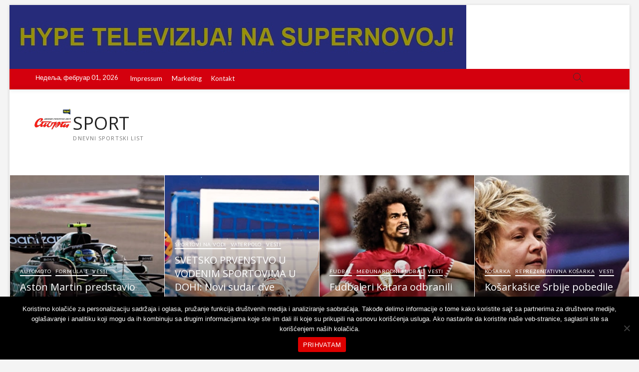

--- FILE ---
content_type: text/html; charset=UTF-8
request_url: https://sport.hypetv.rs/kosarkasi-srbije-porazeni-od-belgije-sp-sve-dalje/
body_size: 26438
content:
<!DOCTYPE html>
<html lang="sr-RS">
<head>
<meta charset="UTF-8"/>
<link rel="profile" href="http://gmpg.org/xfn/11"/>
	<link rel="pingback" href="https://sport.hypetv.rs/xmlrpc.php">
<title>Košarkaši Srbije poraženi od Belgije, SP sve dalje &#8211; SPORT</title>
		 		 		 		 		 		 		 		 		 		 		 		 		 		 		 		 		 		 		 		 		 		 		 		 		 		 		 		 		 		 		 		 		 		 		 		 		 		 		 		 		 <meta name='robots' content='max-image-preview:large'/>
<!-- Jetpack Site Verification Tags -->
<meta name="google-site-verification" content="Hid_AzS3CNN7LsacdRAhX8g-zKgmpjdQa0UbFz1lyL4"/>
<link rel='dns-prefetch' href='//stats.wp.com'/>
<link rel='dns-prefetch' href='//fonts.googleapis.com'/>
<link rel='dns-prefetch' href='//jetpack.wordpress.com'/>
<link rel='dns-prefetch' href='//s0.wp.com'/>
<link rel='dns-prefetch' href='//public-api.wordpress.com'/>
<link rel='dns-prefetch' href='//0.gravatar.com'/>
<link rel='dns-prefetch' href='//1.gravatar.com'/>
<link rel='dns-prefetch' href='//2.gravatar.com'/>
<link rel='dns-prefetch' href='//www.googletagmanager.com'/>
<link rel='preconnect' href='//i0.wp.com'/>
<link rel='preconnect' href='//c0.wp.com'/>
<link rel="alternate" type="application/rss+xml" title="SPORT &raquo; довод" href="https://sport.hypetv.rs/feed/"/>
<link rel="alternate" type="application/rss+xml" title="SPORT &raquo; довод коментара" href="https://sport.hypetv.rs/comments/feed/"/>
<link rel="alternate" type="application/rss+xml" title="SPORT &raquo; довод коментара на Košarkaši Srbije poraženi od Belgije, SP sve dalje" href="https://sport.hypetv.rs/kosarkasi-srbije-porazeni-od-belgije-sp-sve-dalje/feed/"/>
<link rel="alternate" title="oEmbed (JSON)" type="application/json+oembed" href="https://sport.hypetv.rs/wp-json/oembed/1.0/embed?url=https%3A%2F%2Fsport.hypetv.rs%2Fkosarkasi-srbije-porazeni-od-belgije-sp-sve-dalje%2F"/>
<link rel="alternate" title="oEmbed (XML)" type="text/xml+oembed" href="https://sport.hypetv.rs/wp-json/oembed/1.0/embed?url=https%3A%2F%2Fsport.hypetv.rs%2Fkosarkasi-srbije-porazeni-od-belgije-sp-sve-dalje%2F&#038;format=xml"/>
<style id='wp-img-auto-sizes-contain-inline-css' type='text/css'>img:is([sizes=auto i],[sizes^="auto," i]){contain-intrinsic-size:3000px 1500px}</style>
<link rel='stylesheet' id='jetpack_related-posts-css' href='https://c0.wp.com/p/jetpack/15.4/modules/related-posts/related-posts.css' type='text/css' media='all'/>
<style id='wp-emoji-styles-inline-css' type='text/css'>img.wp-smiley,img.emoji{display:inline!important;border:none!important;box-shadow:none!important;height:1em!important;width:1em!important;margin:0 .07em!important;vertical-align:-.1em!important;background:none!important;padding:0!important}</style>
<style id='wp-block-library-inline-css' type='text/css'>:root{--wp-block-synced-color:#7a00df;--wp-block-synced-color--rgb:122 , 0 , 223;--wp-bound-block-color:var(--wp-block-synced-color);--wp-editor-canvas-background:#ddd;--wp-admin-theme-color:#007cba;--wp-admin-theme-color--rgb:0 , 124 , 186;--wp-admin-theme-color-darker-10:#006ba1;--wp-admin-theme-color-darker-10--rgb:0 , 107 , 160.5;--wp-admin-theme-color-darker-20:#005a87;--wp-admin-theme-color-darker-20--rgb:0 , 90 , 135;--wp-admin-border-width-focus:2px}@media (min-resolution:192dpi){:root{--wp-admin-border-width-focus:1.5px}}.wp-element-button{cursor:pointer}:root .has-very-light-gray-background-color{background-color:#eee}:root .has-very-dark-gray-background-color{background-color:#313131}:root .has-very-light-gray-color{color:#eee}:root .has-very-dark-gray-color{color:#313131}:root .has-vivid-green-cyan-to-vivid-cyan-blue-gradient-background{background:linear-gradient(135deg,#00d084,#0693e3)}:root .has-purple-crush-gradient-background{background:linear-gradient(135deg,#34e2e4,#4721fb 50%,#ab1dfe)}:root .has-hazy-dawn-gradient-background{background:linear-gradient(135deg,#faaca8,#dad0ec)}:root .has-subdued-olive-gradient-background{background:linear-gradient(135deg,#fafae1,#67a671)}:root .has-atomic-cream-gradient-background{background:linear-gradient(135deg,#fdd79a,#004a59)}:root .has-nightshade-gradient-background{background:linear-gradient(135deg,#330968,#31cdcf)}:root .has-midnight-gradient-background{background:linear-gradient(135deg,#020381,#2874fc)}:root{--wp--preset--font-size--normal:16px;--wp--preset--font-size--huge:42px}.has-regular-font-size{font-size:1em}.has-larger-font-size{font-size:2.625em}.has-normal-font-size{font-size:var(--wp--preset--font-size--normal)}.has-huge-font-size{font-size:var(--wp--preset--font-size--huge)}.has-text-align-center{text-align:center}.has-text-align-left{text-align:left}.has-text-align-right{text-align:right}.has-fit-text{white-space:nowrap!important}#end-resizable-editor-section{display:none}.aligncenter{clear:both}.items-justified-left{justify-content:flex-start}.items-justified-center{justify-content:center}.items-justified-right{justify-content:flex-end}.items-justified-space-between{justify-content:space-between}.screen-reader-text{border:0;clip-path:inset(50%);height:1px;margin:-1px;overflow:hidden;padding:0;position:absolute;width:1px;word-wrap:normal!important}.screen-reader-text:focus{background-color:#ddd;clip-path:none;color:#444;display:block;font-size:1em;height:auto;left:5px;line-height:normal;padding:15px 23px 14px;text-decoration:none;top:5px;width:auto;z-index:100000}html :where(.has-border-color){border-style:solid}html :where([style*=border-top-color]){border-top-style:solid}html :where([style*=border-right-color]){border-right-style:solid}html :where([style*=border-bottom-color]){border-bottom-style:solid}html :where([style*=border-left-color]){border-left-style:solid}html :where([style*=border-width]){border-style:solid}html :where([style*=border-top-width]){border-top-style:solid}html :where([style*=border-right-width]){border-right-style:solid}html :where([style*=border-bottom-width]){border-bottom-style:solid}html :where([style*=border-left-width]){border-left-style:solid}html :where(img[class*=wp-image-]){height:auto;max-width:100%}:where(figure){margin:0 0 1em}html :where(.is-position-sticky){--wp-admin--admin-bar--position-offset:var(--wp-admin--admin-bar--height,0)}@media screen and (max-width:600px){html :where(.is-position-sticky){--wp-admin--admin-bar--position-offset:0}}</style><style id='wp-block-paragraph-inline-css' type='text/css'>.is-small-text{font-size:.875em}.is-regular-text{font-size:1em}.is-large-text{font-size:2.25em}.is-larger-text{font-size:3em}.has-drop-cap:not(:focus):first-letter{float:left;font-size:8.4em;font-style:normal;font-weight:100;line-height:.68;margin:.05em .1em 0 0;text-transform:uppercase}body.rtl .has-drop-cap:not(:focus):first-letter{float:none;margin-left:.1em}p.has-drop-cap.has-background{overflow:hidden}:root :where(p.has-background){padding:1.25em 2.375em}:where(p.has-text-color:not(.has-link-color)) a{color:inherit}p.has-text-align-left[style*="writing-mode:vertical-lr"],p.has-text-align-right[style*="writing-mode:vertical-rl"]{rotate:180deg}</style>
<style id='global-styles-inline-css' type='text/css'>:root{--wp--preset--aspect-ratio--square:1;--wp--preset--aspect-ratio--4-3: 4/3;--wp--preset--aspect-ratio--3-4: 3/4;--wp--preset--aspect-ratio--3-2: 3/2;--wp--preset--aspect-ratio--2-3: 2/3;--wp--preset--aspect-ratio--16-9: 16/9;--wp--preset--aspect-ratio--9-16: 9/16;--wp--preset--color--black:#000;--wp--preset--color--cyan-bluish-gray:#abb8c3;--wp--preset--color--white:#fff;--wp--preset--color--pale-pink:#f78da7;--wp--preset--color--vivid-red:#cf2e2e;--wp--preset--color--luminous-vivid-orange:#ff6900;--wp--preset--color--luminous-vivid-amber:#fcb900;--wp--preset--color--light-green-cyan:#7bdcb5;--wp--preset--color--vivid-green-cyan:#00d084;--wp--preset--color--pale-cyan-blue:#8ed1fc;--wp--preset--color--vivid-cyan-blue:#0693e3;--wp--preset--color--vivid-purple:#9b51e0;--wp--preset--gradient--vivid-cyan-blue-to-vivid-purple:linear-gradient(135deg,#0693e3 0%,#9b51e0 100%);--wp--preset--gradient--light-green-cyan-to-vivid-green-cyan:linear-gradient(135deg,#7adcb4 0%,#00d082 100%);--wp--preset--gradient--luminous-vivid-amber-to-luminous-vivid-orange:linear-gradient(135deg,#fcb900 0%,#ff6900 100%);--wp--preset--gradient--luminous-vivid-orange-to-vivid-red:linear-gradient(135deg,#ff6900 0%,#cf2e2e 100%);--wp--preset--gradient--very-light-gray-to-cyan-bluish-gray:linear-gradient(135deg,#eee 0%,#a9b8c3 100%);--wp--preset--gradient--cool-to-warm-spectrum:linear-gradient(135deg,#4aeadc 0%,#9778d1 20%,#cf2aba 40%,#ee2c82 60%,#fb6962 80%,#fef84c 100%);--wp--preset--gradient--blush-light-purple:linear-gradient(135deg,#ffceec 0%,#9896f0 100%);--wp--preset--gradient--blush-bordeaux:linear-gradient(135deg,#fecda5 0%,#fe2d2d 50%,#6b003e 100%);--wp--preset--gradient--luminous-dusk:linear-gradient(135deg,#ffcb70 0%,#c751c0 50%,#4158d0 100%);--wp--preset--gradient--pale-ocean:linear-gradient(135deg,#fff5cb 0%,#b6e3d4 50%,#33a7b5 100%);--wp--preset--gradient--electric-grass:linear-gradient(135deg,#caf880 0%,#71ce7e 100%);--wp--preset--gradient--midnight:linear-gradient(135deg,#020381 0%,#2874fc 100%);--wp--preset--font-size--small:13px;--wp--preset--font-size--medium:20px;--wp--preset--font-size--large:36px;--wp--preset--font-size--x-large:42px;--wp--preset--spacing--20:.44rem;--wp--preset--spacing--30:.67rem;--wp--preset--spacing--40:1rem;--wp--preset--spacing--50:1.5rem;--wp--preset--spacing--60:2.25rem;--wp--preset--spacing--70:3.38rem;--wp--preset--spacing--80:5.06rem;--wp--preset--shadow--natural:6px 6px 9px rgba(0,0,0,.2);--wp--preset--shadow--deep:12px 12px 50px rgba(0,0,0,.4);--wp--preset--shadow--sharp:6px 6px 0 rgba(0,0,0,.2);--wp--preset--shadow--outlined:6px 6px 0 -3px #fff , 6px 6px #000;--wp--preset--shadow--crisp:6px 6px 0 #000}:where(.is-layout-flex){gap:.5em}:where(.is-layout-grid){gap:.5em}body .is-layout-flex{display:flex}.is-layout-flex{flex-wrap:wrap;align-items:center}.is-layout-flex > :is(*, div){margin:0}body .is-layout-grid{display:grid}.is-layout-grid > :is(*, div){margin:0}:where(.wp-block-columns.is-layout-flex){gap:2em}:where(.wp-block-columns.is-layout-grid){gap:2em}:where(.wp-block-post-template.is-layout-flex){gap:1.25em}:where(.wp-block-post-template.is-layout-grid){gap:1.25em}.has-black-color{color:var(--wp--preset--color--black)!important}.has-cyan-bluish-gray-color{color:var(--wp--preset--color--cyan-bluish-gray)!important}.has-white-color{color:var(--wp--preset--color--white)!important}.has-pale-pink-color{color:var(--wp--preset--color--pale-pink)!important}.has-vivid-red-color{color:var(--wp--preset--color--vivid-red)!important}.has-luminous-vivid-orange-color{color:var(--wp--preset--color--luminous-vivid-orange)!important}.has-luminous-vivid-amber-color{color:var(--wp--preset--color--luminous-vivid-amber)!important}.has-light-green-cyan-color{color:var(--wp--preset--color--light-green-cyan)!important}.has-vivid-green-cyan-color{color:var(--wp--preset--color--vivid-green-cyan)!important}.has-pale-cyan-blue-color{color:var(--wp--preset--color--pale-cyan-blue)!important}.has-vivid-cyan-blue-color{color:var(--wp--preset--color--vivid-cyan-blue)!important}.has-vivid-purple-color{color:var(--wp--preset--color--vivid-purple)!important}.has-black-background-color{background-color:var(--wp--preset--color--black)!important}.has-cyan-bluish-gray-background-color{background-color:var(--wp--preset--color--cyan-bluish-gray)!important}.has-white-background-color{background-color:var(--wp--preset--color--white)!important}.has-pale-pink-background-color{background-color:var(--wp--preset--color--pale-pink)!important}.has-vivid-red-background-color{background-color:var(--wp--preset--color--vivid-red)!important}.has-luminous-vivid-orange-background-color{background-color:var(--wp--preset--color--luminous-vivid-orange)!important}.has-luminous-vivid-amber-background-color{background-color:var(--wp--preset--color--luminous-vivid-amber)!important}.has-light-green-cyan-background-color{background-color:var(--wp--preset--color--light-green-cyan)!important}.has-vivid-green-cyan-background-color{background-color:var(--wp--preset--color--vivid-green-cyan)!important}.has-pale-cyan-blue-background-color{background-color:var(--wp--preset--color--pale-cyan-blue)!important}.has-vivid-cyan-blue-background-color{background-color:var(--wp--preset--color--vivid-cyan-blue)!important}.has-vivid-purple-background-color{background-color:var(--wp--preset--color--vivid-purple)!important}.has-black-border-color{border-color:var(--wp--preset--color--black)!important}.has-cyan-bluish-gray-border-color{border-color:var(--wp--preset--color--cyan-bluish-gray)!important}.has-white-border-color{border-color:var(--wp--preset--color--white)!important}.has-pale-pink-border-color{border-color:var(--wp--preset--color--pale-pink)!important}.has-vivid-red-border-color{border-color:var(--wp--preset--color--vivid-red)!important}.has-luminous-vivid-orange-border-color{border-color:var(--wp--preset--color--luminous-vivid-orange)!important}.has-luminous-vivid-amber-border-color{border-color:var(--wp--preset--color--luminous-vivid-amber)!important}.has-light-green-cyan-border-color{border-color:var(--wp--preset--color--light-green-cyan)!important}.has-vivid-green-cyan-border-color{border-color:var(--wp--preset--color--vivid-green-cyan)!important}.has-pale-cyan-blue-border-color{border-color:var(--wp--preset--color--pale-cyan-blue)!important}.has-vivid-cyan-blue-border-color{border-color:var(--wp--preset--color--vivid-cyan-blue)!important}.has-vivid-purple-border-color{border-color:var(--wp--preset--color--vivid-purple)!important}.has-vivid-cyan-blue-to-vivid-purple-gradient-background{background:var(--wp--preset--gradient--vivid-cyan-blue-to-vivid-purple)!important}.has-light-green-cyan-to-vivid-green-cyan-gradient-background{background:var(--wp--preset--gradient--light-green-cyan-to-vivid-green-cyan)!important}.has-luminous-vivid-amber-to-luminous-vivid-orange-gradient-background{background:var(--wp--preset--gradient--luminous-vivid-amber-to-luminous-vivid-orange)!important}.has-luminous-vivid-orange-to-vivid-red-gradient-background{background:var(--wp--preset--gradient--luminous-vivid-orange-to-vivid-red)!important}.has-very-light-gray-to-cyan-bluish-gray-gradient-background{background:var(--wp--preset--gradient--very-light-gray-to-cyan-bluish-gray)!important}.has-cool-to-warm-spectrum-gradient-background{background:var(--wp--preset--gradient--cool-to-warm-spectrum)!important}.has-blush-light-purple-gradient-background{background:var(--wp--preset--gradient--blush-light-purple)!important}.has-blush-bordeaux-gradient-background{background:var(--wp--preset--gradient--blush-bordeaux)!important}.has-luminous-dusk-gradient-background{background:var(--wp--preset--gradient--luminous-dusk)!important}.has-pale-ocean-gradient-background{background:var(--wp--preset--gradient--pale-ocean)!important}.has-electric-grass-gradient-background{background:var(--wp--preset--gradient--electric-grass)!important}.has-midnight-gradient-background{background:var(--wp--preset--gradient--midnight)!important}.has-small-font-size{font-size:var(--wp--preset--font-size--small)!important}.has-medium-font-size{font-size:var(--wp--preset--font-size--medium)!important}.has-large-font-size{font-size:var(--wp--preset--font-size--large)!important}.has-x-large-font-size{font-size:var(--wp--preset--font-size--x-large)!important}</style>

<style id='classic-theme-styles-inline-css' type='text/css'>.wp-block-button__link{color:#fff;background-color:#32373c;border-radius:9999px;box-shadow:none;text-decoration:none;padding:calc(.667em + 2px) calc(1.333em + 2px);font-size:1.125em}.wp-block-file__button{background:#32373c;color:#fff;text-decoration:none}</style>
<link rel='stylesheet' id='cookie-notice-front-css' href='https://sport.hypetv.rs/wp-content/plugins/cookie-notice/css/front.min.css?ver=2.5.11' type='text/css' media='all'/>
<link rel='stylesheet' id='magbook-style-css' href='https://sport.hypetv.rs/wp-content/themes/magbook/style.css?ver=6.9' type='text/css' media='all'/>
<style id='magbook-style-inline-css' type='text/css'>.custom-logo-link .custom-logo{height:80px;width:auto}.top-logo-title .custom-logo-link{display:inline-block}.top-logo-title .custom-logo{height:auto;width:50%}.top-logo-title #site-detail{display:block;text-align:center}.side-menu-wrap .custom-logo{height:auto;width:100%}@media only screen and (max-width:767px){.top-logo-title .custom-logo-link .custom-logo{width:60%}}@media only screen and (max-width:480px){.top-logo-title .custom-logo-link .custom-logo{width:80%}}a,ul li a:hover,ol li a:hover,.top-bar .top-bar-menu a:hover,.top-bar .top-bar-menu a:focus,.main-navigation a:hover,.main-navigation a:focus,.main-navigation ul li.current-menu-item a,.main-navigation ul li.current_page_ancestor a,.main-navigation ul li.current-menu-ancestor a,.main-navigation ul li.current_page_item a,.main-navigation ul li:hover>a,.main-navigation li.current-menu-ancestor.menu-item-has-children>a:after,.main-navigation li.current-menu-item.menu-item-has-children>a:after,.main-navigation ul li:hover>a:after,.main-navigation li.menu-item-has-children>a:hover:after,.main-navigation li.page_item_has_children>a:hover:after,.main-navigation ul li ul li a:hover,.main-navigation ul li ul li a:focus,.main-navigation ul li ul li:hover>a,.main-navigation ul li.current-menu-item ul li a:hover,.side-menu-wrap .side-nav-wrap a:hover,.side-menu-wrap .side-nav-wrap a:focus,.entry-title a:hover,.entry-title a:focus,.entry-title a:active,.entry-meta a:hover,.image-navigation .nav-links a,a.more-link,.widget ul li a:hover,.widget ul li a:focus,.widget-title a:hover,.widget_contact ul li a:hover,.widget_contact ul li a:focus,.site-info .copyright a:hover,.site-info .copyright a:focus,#secondary .widget-title,#colophon .widget ul li a:hover,#colophon .widget ul li a:focus,#footer-navigation a:hover,#footer-navigation a:focus{color:#d4000e}.cat-tab-menu li:hover,.cat-tab-menu li.active{color:#d4000e!important}#sticky-header,#secondary .widget-title,.side-menu{border-top-color:#d4000e}::selection{background:#d4000e;color:#fff}::-moz-selection{background:#d4000e;color:#fff}.screen-reader-text:hover,.screen-reader-text:active,.screen-reader-text:focus{background-color:#f1f1f1;color:#d4000e}input[type="reset"],input[type="button"],input[type="submit"],.main-slider .flex-control-nav a.flex-active,.main-slider .flex-control-nav a:hover,.go-to-top .icon-bg,.search-submit,.btn-default,.widget_tag_cloud a{background-color:#d4000e}.top-bar{background-color:#d4000e}.breaking-news-header,.news-header-title:after{background-color:#d4000e}.breaking-news-slider .flex-direction-nav li a:hover,.breaking-news-slider .flex-pauseplay a:hover{background-color:#d4000e;border-color:#d4000e}.feature-news-title{border-color:#d4000e}.feature-news-slider .flex-direction-nav li a:hover{background-color:#d4000e;border-color:#d4000e}.tab-menu,.mb-tag-cloud .mb-tags a{background-color:#d4000e}.widget-cat-box .widget-title{color:#d4000e}.widget-cat-box .widget-title span{border-bottom:1px solid #d4000e}.widget-cat-box-2 .widget-title{color:#d4000e}.widget-cat-box-2 .widget-title span{border-bottom:1px solid #d4000e}#bbpress-forums .bbp-topics a:hover{color:#d4000e}.bbp-submit-wrapper button.submit{background-color:#d4000e;border:1px solid #d4000e}.woocommerce #respond input#submit,.woocommerce a.button,.woocommerce button.button,.woocommerce input.button,.woocommerce #respond input#submit.alt,.woocommerce a.button.alt,.woocommerce button.button.alt,.woocommerce input.button.alt,.woocommerce-demo-store p.demo_store,.top-bar .cart-value{background-color:#d4000e}.woocommerce .woocommerce-message:before{color:#d4000e}.widget-cat-slider .widget-title{color:#d4000e}.widget-cat-slider .widget-title span{border-bottom:1px solid #d4000e}.widget-cat-grid .widget-title{color:#d4000e}.widget-cat-grid .widget-title span{border-bottom:1px solid #d4000e}</style>
<link rel='stylesheet' id='font-awesome-css' href='https://sport.hypetv.rs/wp-content/themes/magbook/assets/font-awesome/css/font-awesome.min.css?ver=6.9' type='text/css' media='all'/>
<link rel='stylesheet' id='magbook-responsive-css' href='https://sport.hypetv.rs/wp-content/themes/magbook/css/responsive.css?ver=6.9' type='text/css' media='all'/>
<link rel='stylesheet' id='magbook-google-fonts-css' href='//fonts.googleapis.com/css?family=Open+Sans%7CLato%3A300%2C400%2C400i%2C500%2C600%2C700&#038;ver=6.9' type='text/css' media='all'/>
<link rel='stylesheet' id='recent-posts-widget-with-thumbnails-public-style-css' href='https://sport.hypetv.rs/wp-content/plugins/recent-posts-widget-with-thumbnails/public.css?ver=7.1.1' type='text/css' media='all'/>
<script type="text/javascript" id="jetpack_related-posts-js-extra">
/* <![CDATA[ */
var related_posts_js_options = {"post_heading":"h4"};
//# sourceURL=jetpack_related-posts-js-extra
/* ]]> */
</script>
<script type="text/javascript" src="https://c0.wp.com/p/jetpack/15.4/_inc/build/related-posts/related-posts.min.js" id="jetpack_related-posts-js"></script>
<script type="text/javascript" id="cookie-notice-front-js-before">
/* <![CDATA[ */
var cnArgs = {"ajaxUrl":"https:\/\/sport.hypetv.rs\/wp-admin\/admin-ajax.php","nonce":"cb0cbc1ffd","hideEffect":"fade","position":"bottom","onScroll":false,"onScrollOffset":100,"onClick":false,"cookieName":"cookie_notice_accepted","cookieTime":2592000,"cookieTimeRejected":2592000,"globalCookie":false,"redirection":false,"cache":true,"revokeCookies":false,"revokeCookiesOpt":"automatic"};

//# sourceURL=cookie-notice-front-js-before
/* ]]> */
</script>
<script type="text/javascript" src="https://sport.hypetv.rs/wp-content/plugins/cookie-notice/js/front.min.js?ver=2.5.11" id="cookie-notice-front-js"></script>
<script type="text/javascript" src="https://c0.wp.com/c/6.9/wp-includes/js/jquery/jquery.min.js" id="jquery-core-js"></script>
<script type="text/javascript" src="https://c0.wp.com/c/6.9/wp-includes/js/jquery/jquery-migrate.min.js" id="jquery-migrate-js"></script>
<link rel="https://api.w.org/" href="https://sport.hypetv.rs/wp-json/"/><link rel="alternate" title="JSON" type="application/json" href="https://sport.hypetv.rs/wp-json/wp/v2/posts/61898"/><link rel="EditURI" type="application/rsd+xml" title="RSD" href="https://sport.hypetv.rs/xmlrpc.php?rsd"/>
<meta name="generator" content="WordPress 6.9"/>
<link rel="canonical" href="https://sport.hypetv.rs/kosarkasi-srbije-porazeni-od-belgije-sp-sve-dalje/"/>
<link rel='shortlink' href='https://wp.me/pe5P7v-g6m'/>
<style>form .message-textarea{display:none!important}</style>
<meta name="generator" content="Site Kit by Google 1.171.0"/>	<style>img#wpstats{display:none}</style>
			<meta name="viewport" content="width=device-width"/>
	<meta name="description" content="Košarkaška reprezentacija Srbije poražena je u Nišu od Belgije sa 74:73 (23:21, 15;17, 15:22, 21:13) u poslednjem meču prve faze kvalifikacija za Svetsko prvenstvo, čime je sebi znatno zakomplikovala plasman na planetarni turnir naredne godine. Podsetimo, utakmica u dvorani Čair prekinuta je preksinoć zbog nestanka električne energije i slabog osvetljenja u dvorani u trećem minutu&hellip;"/>
<link rel="icon" href="https://i0.wp.com/sport.hypetv.rs/wp-content/uploads/2022/06/Sport-Hype-TV.jpg?fit=32%2C32&#038;ssl=1" sizes="32x32"/>
<link rel="icon" href="https://i0.wp.com/sport.hypetv.rs/wp-content/uploads/2022/06/Sport-Hype-TV.jpg?fit=192%2C192&#038;ssl=1" sizes="192x192"/>
<link rel="apple-touch-icon" href="https://i0.wp.com/sport.hypetv.rs/wp-content/uploads/2022/06/Sport-Hype-TV.jpg?fit=180%2C180&#038;ssl=1"/>
<meta name="msapplication-TileImage" content="https://i0.wp.com/sport.hypetv.rs/wp-content/uploads/2022/06/Sport-Hype-TV.jpg?fit=270%2C270&#038;ssl=1"/>
</head>
<body class="wp-singular post-template-default single single-post postid-61898 single-format-standard wp-custom-logo wp-embed-responsive wp-theme-magbook cookies-not-set boxed-layout ">
	<div id="page" class="site">
	<a class="skip-link screen-reader-text" href="#site-content-contain">Skip to content</a>
	<!-- Masthead ============================================= -->
	<header id="masthead" class="site-header" role="banner">
		<div class="header-wrap">
			<div id="wp-custom-header" class="wp-custom-header"><img src="https://sport.hypetv.rs/wp-content/uploads/2023/12/Hype-TV-baner-animacija.gif" width="915" height="128" alt="" decoding="async" fetchpriority="high"/></div>			<!-- Top Header============================================= -->
			<div class="top-header">

									<div class="top-bar">
						<div class="wrap">
															<div class="top-bar-date">
									<span>Недеља, фебруар 01, 2026</span>
								</div>
														<nav class="top-bar-menu" role="navigation" aria-label="Topbar Menu">
								<button class="top-menu-toggle" type="button">			
									<i class="fa fa-bars"></i>
							  	</button>
								<ul class="top-menu"><li id="menu-item-61752" class="menu-item menu-item-type-post_type menu-item-object-page menu-item-61752"><a href="https://sport.hypetv.rs/impressum/">Impressum</a></li>
<li id="menu-item-61754" class="menu-item menu-item-type-post_type menu-item-object-page menu-item-61754"><a href="https://sport.hypetv.rs/marketing/">Marketing</a></li>
<li id="menu-item-61753" class="menu-item menu-item-type-post_type menu-item-object-page menu-item-61753"><a href="https://sport.hypetv.rs/kontakt/">Kontakt</a></li>
</ul>							</nav> <!-- end .top-bar-menu -->
							<div class="header-social-block"></div><!-- end .header-social-block -->
						</div> <!-- end .wrap -->
					</div> <!-- end .top-bar -->
				
				<!-- Main Header============================================= -->
				
				<div id="sticky-header" class="clearfix">
					<div class="wrap">
						<div class="main-header clearfix">

							<!-- Main Nav ============================================= -->
									<div id="site-branding">
			<a href="https://sport.hypetv.rs/" class="custom-logo-link" rel="home"><img width="300" height="300" src="https://i0.wp.com/sport.hypetv.rs/wp-content/uploads/2022/06/Sport-Hype-TV.jpg?fit=300%2C300&amp;ssl=1" class="custom-logo" alt="SPORT" decoding="async" srcset="https://i0.wp.com/sport.hypetv.rs/wp-content/uploads/2022/06/Sport-Hype-TV.jpg?w=300&amp;ssl=1 300w, https://i0.wp.com/sport.hypetv.rs/wp-content/uploads/2022/06/Sport-Hype-TV.jpg?resize=150%2C150&amp;ssl=1 150w" sizes="(max-width: 300px) 100vw, 300px" data-attachment-id="61773" data-permalink="https://sport.hypetv.rs/sport-hype-tv/" data-orig-file="https://i0.wp.com/sport.hypetv.rs/wp-content/uploads/2022/06/Sport-Hype-TV.jpg?fit=300%2C300&amp;ssl=1" data-orig-size="300,300" data-comments-opened="1" data-image-meta="{&quot;aperture&quot;:&quot;0&quot;,&quot;credit&quot;:&quot;&quot;,&quot;camera&quot;:&quot;&quot;,&quot;caption&quot;:&quot;&quot;,&quot;created_timestamp&quot;:&quot;0&quot;,&quot;copyright&quot;:&quot;&quot;,&quot;focal_length&quot;:&quot;0&quot;,&quot;iso&quot;:&quot;0&quot;,&quot;shutter_speed&quot;:&quot;0&quot;,&quot;title&quot;:&quot;&quot;,&quot;orientation&quot;:&quot;0&quot;}" data-image-title="Sport Hype TV" data-image-description="" data-image-caption="" data-medium-file="https://i0.wp.com/sport.hypetv.rs/wp-content/uploads/2022/06/Sport-Hype-TV.jpg?fit=300%2C300&amp;ssl=1" data-large-file="https://i0.wp.com/sport.hypetv.rs/wp-content/uploads/2022/06/Sport-Hype-TV.jpg?fit=300%2C300&amp;ssl=1"/></a>			<div id="site-detail">
				<div id="site-title">
					<a href="https://sport.hypetv.rs/" title="SPORT" rel="home"> SPORT </a>
				</div>
				<!-- end #site-title -->
				<div id="site-description">DNEVNI SPORTSKI LIST</div> <!-- end #site-description -->
			</div>
						</div> <!-- end #site-branding -->
									<nav id="site-navigation" class="main-navigation clearfix" role="navigation" aria-label="Main Menu">
																
									<button class="menu-toggle" type="button" aria-controls="primary-menu" aria-expanded="false">
										<span class="line-bar"></span>
									</button><!-- end .menu-toggle -->
																	</nav> <!-- end #site-navigation -->
															<button id="search-toggle" type="button" class="header-search" type="button"></button>
								<div id="search-box" class="clearfix">
									<form class="search-form" action="https://sport.hypetv.rs/" method="get">
			<label class="screen-reader-text">Search &hellip;</label>
		<input type="search" name="s" class="search-field" placeholder="Search &hellip;" autocomplete="off"/>
		<button type="submit" class="search-submit"><i class="fa fa-search"></i></button>
</form> <!-- end .search-form -->								</div>  <!-- end #search-box -->
							
						</div><!-- end .main-header -->
					</div> <!-- end .wrap -->
				</div><!-- end #sticky-header -->

				<div class="logo-bar"> <div class="wrap"> <div id="site-branding"><a href="https://sport.hypetv.rs/" class="custom-logo-link" rel="home"><img width="300" height="300" src="https://i0.wp.com/sport.hypetv.rs/wp-content/uploads/2022/06/Sport-Hype-TV.jpg?fit=300%2C300&amp;ssl=1" class="custom-logo" alt="SPORT" decoding="async" srcset="https://i0.wp.com/sport.hypetv.rs/wp-content/uploads/2022/06/Sport-Hype-TV.jpg?w=300&amp;ssl=1 300w, https://i0.wp.com/sport.hypetv.rs/wp-content/uploads/2022/06/Sport-Hype-TV.jpg?resize=150%2C150&amp;ssl=1 150w" sizes="(max-width: 300px) 100vw, 300px" data-attachment-id="61773" data-permalink="https://sport.hypetv.rs/sport-hype-tv/" data-orig-file="https://i0.wp.com/sport.hypetv.rs/wp-content/uploads/2022/06/Sport-Hype-TV.jpg?fit=300%2C300&amp;ssl=1" data-orig-size="300,300" data-comments-opened="1" data-image-meta="{&quot;aperture&quot;:&quot;0&quot;,&quot;credit&quot;:&quot;&quot;,&quot;camera&quot;:&quot;&quot;,&quot;caption&quot;:&quot;&quot;,&quot;created_timestamp&quot;:&quot;0&quot;,&quot;copyright&quot;:&quot;&quot;,&quot;focal_length&quot;:&quot;0&quot;,&quot;iso&quot;:&quot;0&quot;,&quot;shutter_speed&quot;:&quot;0&quot;,&quot;title&quot;:&quot;&quot;,&quot;orientation&quot;:&quot;0&quot;}" data-image-title="Sport Hype TV" data-image-description="" data-image-caption="" data-medium-file="https://i0.wp.com/sport.hypetv.rs/wp-content/uploads/2022/06/Sport-Hype-TV.jpg?fit=300%2C300&amp;ssl=1" data-large-file="https://i0.wp.com/sport.hypetv.rs/wp-content/uploads/2022/06/Sport-Hype-TV.jpg?fit=300%2C300&amp;ssl=1"/></a><div id="site-detail"> <h2 id="site-title"> 				<a href="https://sport.hypetv.rs/" title="SPORT" rel="home"> SPORT </a>
				 </h2> <!-- end .site-title --> 					<div id="site-description"> DNEVNI SPORTSKI LIST </div> <!-- end #site-description -->
						
		</div></div>		</div><!-- end .wrap -->
	</div><!-- end .logo-bar -->

			</div><!-- end .top-header -->
					</div><!-- end .header-wrap -->

		<!-- Breaking News ============================================= -->
		
		<!-- Main Slider ============================================= -->
		
		<div class="main-slider clearfix">
		<div class="multi-slider"><ul class="slides"><li><div class="image-slider" title="Aston Martin predstavio bolid za novu sezonu u Formuli 1" style="background-image:url(https://sport.hypetv.rs/wp-content/uploads/2024/02/IMG_20240212_142646_896.jpg)"><article class="slider-content"><div class="slider-text-content"><div class="entry-meta">	<span class="cats-links">
								<a class="cl-89" href="https://sport.hypetv.rs/category/automoto/">Automoto</a>
									<a class="cl-458" href="https://sport.hypetv.rs/category/formula-1/">Formula 1</a>
									<a class="cl-5" href="https://sport.hypetv.rs/category/vesti/">Vesti</a>
				</span><!-- end .cat-links -->
</div> <!-- end .entry-meta --><h2 class="slider-title"><a href="https://sport.hypetv.rs/aston-martin-predstavio-bolid-za-novu-sezonu-u-formuli-1/" title="Aston Martin predstavio bolid za novu sezonu u Formuli 1" rel="bookmark">Aston Martin predstavio bolid za novu sezonu u Formuli 1</a></h2><!-- .slider-title --><p class="slider-text">Ekipa Aston Martin predstavila je danas novi bolid AMR24 kojim će se takmičiti u predstojećoj sezoni Formule 1. Bold Aston Martina je ponovo zeleni i&hellip;</p><!-- end .slider-text --><div class="entry-meta"><span class="author vcard"><a href="https://sport.hypetv.rs/author/dejan-m/" title="Aston Martin predstavio bolid za novu sezonu u Formuli 1"><i class="fa fa-user-o"></i> Sport Hype TV</a></span><span class="posted-on"><a href="https://sport.hypetv.rs/aston-martin-predstavio-bolid-za-novu-sezonu-u-formuli-1/" title="12/02/2024"><i class="fa fa-calendar-o"></i> 12/02/2024</a></span>								<span class="comments">
								<a href="https://sport.hypetv.rs/aston-martin-predstavio-bolid-za-novu-sezonu-u-formuli-1/#respond"><i class="fa fa-comment-o"></i> No Comments</a> </span>
						</div> <!-- end .entry-meta --></div><!-- end .slider-text-content --><div class="slider-buttons"><a title="Aston Martin predstavio bolid za novu sezonu u Formuli 1" href="https://sport.hypetv.rs/aston-martin-predstavio-bolid-za-novu-sezonu-u-formuli-1/" class="btn-default">View More</a></div><!-- end .slider-buttons --></article><!-- end .slider-content --> </div><!-- end .image-slider -->
				</li><li><div class="image-slider" title="SVETSKO PRVENSTVO U VODENIM SPORTOVIMA U DOHI: Novi sudar dve vaterpolo velesile: Srbija protiv Hrvatske!" style="background-image:url(https://sport.hypetv.rs/wp-content/uploads/2024/02/IMG_20240212_124052_629.jpg)"><article class="slider-content"><div class="slider-text-content"><div class="entry-meta">	<span class="cats-links">
								<a class="cl-50" href="https://sport.hypetv.rs/category/sportovi-na-vodi/">Sportovi na vodi</a>
									<a class="cl-51" href="https://sport.hypetv.rs/category/vaterpolo/">Vaterpolo</a>
									<a class="cl-5" href="https://sport.hypetv.rs/category/vesti/">Vesti</a>
				</span><!-- end .cat-links -->
</div> <!-- end .entry-meta --><h2 class="slider-title"><a href="https://sport.hypetv.rs/svetsko-prvenstvo-u-vodenim-sportovima-u-dohi-novi-sudar-dve-vaterpolo-velesile-srbija-protiv-hrvatske/" title="SVETSKO PRVENSTVO U VODENIM SPORTOVIMA U DOHI: Novi sudar dve vaterpolo velesile: Srbija protiv Hrvatske!" rel="bookmark">SVETSKO PRVENSTVO U VODENIM SPORTOVIMA U DOHI: Novi sudar dve vaterpolo velesile: Srbija protiv Hrvatske!</a></h2><!-- .slider-title --><p class="slider-text">Sutra u 17 časova Srbija igra protiv Hrvatske u četvrtfinalu. – Sigurno je da delujemo daleko bolje nego na Evropskom prvenstvu u Zagrebu, kaže Sava&hellip;</p><!-- end .slider-text --><div class="entry-meta"><span class="author vcard"><a href="https://sport.hypetv.rs/author/dejan-m/" title="SVETSKO PRVENSTVO U VODENIM SPORTOVIMA U DOHI: Novi sudar dve vaterpolo velesile: Srbija protiv Hrvatske!"><i class="fa fa-user-o"></i> Sport Hype TV</a></span><span class="posted-on"><a href="https://sport.hypetv.rs/svetsko-prvenstvo-u-vodenim-sportovima-u-dohi-novi-sudar-dve-vaterpolo-velesile-srbija-protiv-hrvatske/" title="12/02/2024"><i class="fa fa-calendar-o"></i> 12/02/2024</a></span>								<span class="comments">
								<a href="https://sport.hypetv.rs/svetsko-prvenstvo-u-vodenim-sportovima-u-dohi-novi-sudar-dve-vaterpolo-velesile-srbija-protiv-hrvatske/#respond"><i class="fa fa-comment-o"></i> No Comments</a> </span>
						</div> <!-- end .entry-meta --></div><!-- end .slider-text-content --><div class="slider-buttons"><a title="SVETSKO PRVENSTVO U VODENIM SPORTOVIMA U DOHI: Novi sudar dve vaterpolo velesile: Srbija protiv Hrvatske!" href="https://sport.hypetv.rs/svetsko-prvenstvo-u-vodenim-sportovima-u-dohi-novi-sudar-dve-vaterpolo-velesile-srbija-protiv-hrvatske/" class="btn-default">View More</a></div><!-- end .slider-buttons --></article><!-- end .slider-content --> </div><!-- end .image-slider -->
				</li><li><div class="image-slider" title="Fudbaleri Katara odbranili titulu na Azijskom kupu, het-trik Afifa iz penala" style="background-image:url(https://sport.hypetv.rs/wp-content/uploads/2024/02/IMG_20240211_104345_089.jpg)"><article class="slider-content"><div class="slider-text-content"><div class="entry-meta">	<span class="cats-links">
								<a class="cl-17" href="https://sport.hypetv.rs/category/fudbal/">Fudbal</a>
									<a class="cl-28" href="https://sport.hypetv.rs/category/medjunarodni-fudbal/">Međunarodni fudbal</a>
									<a class="cl-5" href="https://sport.hypetv.rs/category/vesti/">Vesti</a>
				</span><!-- end .cat-links -->
</div> <!-- end .entry-meta --><h2 class="slider-title"><a href="https://sport.hypetv.rs/fudbaleri-katara-odbranili-titulu-na-azijskom-kupu-het-trik-afifa-iz-penala/" title="Fudbaleri Katara odbranili titulu na Azijskom kupu, het-trik Afifa iz penala" rel="bookmark">Fudbaleri Katara odbranili titulu na Azijskom kupu, het-trik Afifa iz penala</a></h2><!-- .slider-title --><p class="slider-text">Fudbalska reprezentacija Katara odbranila je danas titulu na Azijskom kupu, čiji je domaćin, pošto je u finalu u Dohi pobedila Jordan 3:1. Sva tri gola&hellip;</p><!-- end .slider-text --><div class="entry-meta"><span class="author vcard"><a href="https://sport.hypetv.rs/author/dejan-m/" title="Fudbaleri Katara odbranili titulu na Azijskom kupu, het-trik Afifa iz penala"><i class="fa fa-user-o"></i> Sport Hype TV</a></span><span class="posted-on"><a href="https://sport.hypetv.rs/fudbaleri-katara-odbranili-titulu-na-azijskom-kupu-het-trik-afifa-iz-penala/" title="11/02/2024"><i class="fa fa-calendar-o"></i> 11/02/2024</a></span>								<span class="comments">
								<a href="https://sport.hypetv.rs/fudbaleri-katara-odbranili-titulu-na-azijskom-kupu-het-trik-afifa-iz-penala/#respond"><i class="fa fa-comment-o"></i> No Comments</a> </span>
						</div> <!-- end .entry-meta --></div><!-- end .slider-text-content --><div class="slider-buttons"><a title="Fudbaleri Katara odbranili titulu na Azijskom kupu, het-trik Afifa iz penala" href="https://sport.hypetv.rs/fudbaleri-katara-odbranili-titulu-na-azijskom-kupu-het-trik-afifa-iz-penala/" class="btn-default">View More</a></div><!-- end .slider-buttons --></article><!-- end .slider-content --> </div><!-- end .image-slider -->
				</li><li><div class="image-slider" title="Košarkašice Srbije pobedile Brazil, na korak od kvalifikacije za Pariz" style="background-image:url(https://sport.hypetv.rs/wp-content/uploads/2024/02/IMG_20240211_080807_568.jpg)"><article class="slider-content"><div class="slider-text-content"><div class="entry-meta">	<span class="cats-links">
								<a class="cl-15" href="https://sport.hypetv.rs/category/kosarka/">Košarka</a>
									<a class="cl-210" href="https://sport.hypetv.rs/category/reprezentativna-kosarka/">Reprezentativna košarka</a>
									<a class="cl-5" href="https://sport.hypetv.rs/category/vesti/">Vesti</a>
				</span><!-- end .cat-links -->
</div> <!-- end .entry-meta --><h2 class="slider-title"><a href="https://sport.hypetv.rs/kosarkasice-srbije-pobedile-brazil-na-korak-od-kvalifikacije-za-pariz/" title="Košarkašice Srbije pobedile Brazil, na korak od kvalifikacije za Pariz" rel="bookmark">Košarkašice Srbije pobedile Brazil, na korak od kvalifikacije za Pariz</a></h2><!-- .slider-title --><p class="slider-text">BRAZILIJA&nbsp;– U drugom kvalifikacionom meču za učešće na Olimpijskim igrama, košarkašice Srbije savladale su noćas državni tim Brazila rezultatom 72:65. Košarkašice Srbije napravile su noćas&hellip;</p><!-- end .slider-text --><div class="entry-meta"><span class="author vcard"><a href="https://sport.hypetv.rs/author/dejan-m/" title="Košarkašice Srbije pobedile Brazil, na korak od kvalifikacije za Pariz"><i class="fa fa-user-o"></i> Sport Hype TV</a></span><span class="posted-on"><a href="https://sport.hypetv.rs/kosarkasice-srbije-pobedile-brazil-na-korak-od-kvalifikacije-za-pariz/" title="11/02/2024"><i class="fa fa-calendar-o"></i> 11/02/2024</a></span>								<span class="comments">
								<a href="https://sport.hypetv.rs/kosarkasice-srbije-pobedile-brazil-na-korak-od-kvalifikacije-za-pariz/#respond"><i class="fa fa-comment-o"></i> No Comments</a> </span>
						</div> <!-- end .entry-meta --></div><!-- end .slider-text-content --><div class="slider-buttons"><a title="Košarkašice Srbije pobedile Brazil, na korak od kvalifikacije za Pariz" href="https://sport.hypetv.rs/kosarkasice-srbije-pobedile-brazil-na-korak-od-kvalifikacije-za-pariz/" class="btn-default">View More</a></div><!-- end .slider-buttons --></article><!-- end .slider-content --> </div><!-- end .image-slider -->
				</li><li><div class="image-slider" title="Zvezda pobedom protiv Voždovca započela drugi deo sezone" style="background-image:url(https://sport.hypetv.rs/wp-content/uploads/2024/02/IMG_20240210_212737_086.jpg)"><article class="slider-content"><div class="slider-text-content"><div class="entry-meta">	<span class="cats-links">
								<a class="cl-29" href="https://sport.hypetv.rs/category/domaci-fudbal/">Domaći fudbal</a>
									<a class="cl-17" href="https://sport.hypetv.rs/category/fudbal/">Fudbal</a>
									<a class="cl-5" href="https://sport.hypetv.rs/category/vesti/">Vesti</a>
				</span><!-- end .cat-links -->
</div> <!-- end .entry-meta --><h2 class="slider-title"><a href="https://sport.hypetv.rs/zvezda-pobedom-protiv-vozdovca-zapocela-drugi-deo-sezone/" title="Zvezda pobedom protiv Voždovca započela drugi deo sezone" rel="bookmark">Zvezda pobedom protiv Voždovca započela drugi deo sezone</a></h2><!-- .slider-title --><p class="slider-text">Fudbaleri Crvene zvezde pobedili su na domaćem terenu ekipu Voždovca 2:1 u utakmici 20. kola Superlige Srbije. Crveno-beli su sa &#8222;zmajevima&#8220; odigrali dinamičnu utakmicu na&hellip;</p><!-- end .slider-text --><div class="entry-meta"><span class="author vcard"><a href="https://sport.hypetv.rs/author/dejan-m/" title="Zvezda pobedom protiv Voždovca započela drugi deo sezone"><i class="fa fa-user-o"></i> Sport Hype TV</a></span><span class="posted-on"><a href="https://sport.hypetv.rs/zvezda-pobedom-protiv-vozdovca-zapocela-drugi-deo-sezone/" title="10/02/2024"><i class="fa fa-calendar-o"></i> 10/02/2024</a></span>								<span class="comments">
								<a href="https://sport.hypetv.rs/zvezda-pobedom-protiv-vozdovca-zapocela-drugi-deo-sezone/#respond"><i class="fa fa-comment-o"></i> No Comments</a> </span>
						</div> <!-- end .entry-meta --></div><!-- end .slider-text-content --><div class="slider-buttons"><a title="Zvezda pobedom protiv Voždovca započela drugi deo sezone" href="https://sport.hypetv.rs/zvezda-pobedom-protiv-vozdovca-zapocela-drugi-deo-sezone/" class="btn-default">View More</a></div><!-- end .slider-buttons --></article><!-- end .slider-content --> </div><!-- end .image-slider -->
				</li>			</ul><!-- end .slides -->
		</div> <!-- end .layer-slider -->
			</div> <!-- end .main-slider -->
	</header> <!-- end #masthead -->

	<!-- Main Page Start ============================================= -->
	<div id="site-content-contain" class="site-content-contain">
		<div id="content" class="site-content">
				<div class="wrap">
	<div id="primary" class="content-area">
		<main id="main" class="site-main" role="main">
							<article id="post-61898" class="post-61898 post type-post status-publish format-standard has-post-thumbnail hentry category-kosarka category-reprezentativna-kosarka category-vesti tag-kosarkaska-reprezentacija-srbije">
											<div class="post-image-content">
							<figure class="post-featured-image">
								<img width="677" height="381" src="https://sport.hypetv.rs/wp-content/uploads/2022/07/Kosarkasi-Srbije-porazeni-od-Belgije-SP-sve-dalje.jpg" class="attachment-post-thumbnail size-post-thumbnail wp-post-image" alt="" decoding="async" srcset="https://i0.wp.com/sport.hypetv.rs/wp-content/uploads/2022/07/Kosarkasi-Srbije-porazeni-od-Belgije-SP-sve-dalje.jpg?w=677&amp;ssl=1 677w, https://i0.wp.com/sport.hypetv.rs/wp-content/uploads/2022/07/Kosarkasi-Srbije-porazeni-od-Belgije-SP-sve-dalje.jpg?resize=300%2C169&amp;ssl=1 300w" sizes="(max-width: 677px) 100vw, 677px" data-attachment-id="61899" data-permalink="https://sport.hypetv.rs/kosarkasi-srbije-porazeni-od-belgije-sp-sve-dalje/kosarkasi-srbije-porazeni-od-belgije-sp-sve-dalje/" data-orig-file="https://i0.wp.com/sport.hypetv.rs/wp-content/uploads/2022/07/Kosarkasi-Srbije-porazeni-od-Belgije-SP-sve-dalje.jpg?fit=677%2C381&amp;ssl=1" data-orig-size="677,381" data-comments-opened="1" data-image-meta="{&quot;aperture&quot;:&quot;0&quot;,&quot;credit&quot;:&quot;&quot;,&quot;camera&quot;:&quot;&quot;,&quot;caption&quot;:&quot;&quot;,&quot;created_timestamp&quot;:&quot;0&quot;,&quot;copyright&quot;:&quot;&quot;,&quot;focal_length&quot;:&quot;0&quot;,&quot;iso&quot;:&quot;0&quot;,&quot;shutter_speed&quot;:&quot;0&quot;,&quot;title&quot;:&quot;&quot;,&quot;orientation&quot;:&quot;0&quot;}" data-image-title="Košarkaši Srbije poraženi od Belgije, SP sve dalje" data-image-description="" data-image-caption="" data-medium-file="https://i0.wp.com/sport.hypetv.rs/wp-content/uploads/2022/07/Kosarkasi-Srbije-porazeni-od-Belgije-SP-sve-dalje.jpg?fit=300%2C169&amp;ssl=1" data-large-file="https://i0.wp.com/sport.hypetv.rs/wp-content/uploads/2022/07/Kosarkasi-Srbije-porazeni-od-Belgije-SP-sve-dalje.jpg?fit=677%2C381&amp;ssl=1"/>							</figure>
						</div><!-- end.post-image-content -->
										<header class="entry-header">
													<div class="entry-meta">
									<span class="cats-links">
								<a class="cl-15" href="https://sport.hypetv.rs/category/kosarka/">Košarka</a>
									<a class="cl-210" href="https://sport.hypetv.rs/category/reprezentativna-kosarka/">Reprezentativna košarka</a>
									<a class="cl-5" href="https://sport.hypetv.rs/category/vesti/">Vesti</a>
				</span><!-- end .cat-links -->
							</div>
														<h1 class="entry-title">Košarkaši Srbije poraženi od Belgije, SP sve dalje</h1> <!-- end.entry-title -->
							<div class="entry-meta"><span class="author vcard"><a href="https://sport.hypetv.rs/author/dejan-m/" title="Košarkaši Srbije poraženi od Belgije, SP sve dalje"><i class="fa fa-user-o"></i> Sport Hype TV</a></span><span class="posted-on"><a href="https://sport.hypetv.rs/kosarkasi-srbije-porazeni-od-belgije-sp-sve-dalje/" title="05/07/2022"><i class="fa fa-calendar-o"></i> 05/07/2022</a></span>										<span class="comments">
										<a href="https://sport.hypetv.rs/kosarkasi-srbije-porazeni-od-belgije-sp-sve-dalje/#respond"><i class="fa fa-comment-o"></i> No Comments</a> </span>
																	<span class="tag-links">
										<a href="https://sport.hypetv.rs/tag/kosarkaska-reprezentacija-srbije/" rel="tag">Košarkaška reprezentacija Srbije</a>									</span> <!-- end .tag-links -->
								</div> <!-- end .entry-meta -->					</header> <!-- end .entry-header -->
					<div class="entry-content">
							<p style="text-align: justify;">Košarkaška reprezentacija Srbije poražena je u Nišu od Belgije sa 74:73 (23:21, 15;17, 15:22, 21:13) u poslednjem meču prve faze kvalifikacija za Svetsko prvenstvo, čime je sebi znatno zakomplikovala plasman na planetarni turnir naredne godine.</p>
<p style="text-align: justify;">Podsetimo, utakmica u dvorani Čair prekinuta je preksinoć zbog nestanka električne energije i slabog osvetljenja u dvorani u trećem minutu pri vođstvu Belgije 6:3, a nastavljena je sinoć.</p>
<p style="text-align: justify;">Srbija je u poslednjih pet minuta igre ušla sa 10 poena prednosti &#8211; 71:61, ali su naši košarkaši prokockali ogromno vođstvo i dozvolili gostima da serijom 13:2 zatvore utakmicu i reše je u svoju korist.</p>
<p style="text-align: justify;">Izabranici Svetislava Pešića završili su tako takmičenje u A grupi na trećoj pozciji sa skorom 3-3, a odranije je poznato da će igratii u novoformiranoj I grupi u kojoj su još rivali iz A grupe Letonija (skor 5-1) i Belgija (4-2), te Grčka, Turska i Velika Britanija.</p>
<p style="text-align: justify;">Prvoplasirane tri ekipe izboriće plasman na Mundobasket koji će se igrati od 25. avgusta do 10. septembra 2023. godine u Indoneziji, Japanu i Filipinima.</p>
<p style="text-align: justify;">Poznat je i raspored Srbije u finalnom krugu kvalifikacija.</p>
<p style="text-align: justify;">„Orlovi” će kvalifikacije otvoriti protiv Grčke na domaćem parketu 25. avgusta, a tri dana kasnije gostovaće Turskoj (28. avgust).</p>
<p style="text-align: justify;">Zatim sledi gostovanje velikoj Britaniji (10. novembar), pa duel sa Turskom na domaćem terenu (13. novembar).</p>
<p style="text-align: justify;">Kvalifikacije se završavaju duelima u februaru 2023. godine. Košarkaši Srbije 24. februara 2023. gostovaće Grčkoj, dok će poslednji duel kvalifikacija za SP odigrati na domaćem terenu protiv Velike Britanije 27. februara.</p>

<div id='jp-relatedposts' class='jp-relatedposts'>
	<h3 class="jp-relatedposts-headline"><em>Možda vas zanima?</em></h3>
</div>			
					</div><!-- end .entry-content -->
									</article><!-- end .post -->
				
<div id="comments" class="comments-area">
			
		<div id="respond" class="comment-respond">
			<h3 id="reply-title" class="comment-reply-title">Ostavite komentar<small><a rel="nofollow" id="cancel-comment-reply-link" href="/kosarkasi-srbije-porazeni-od-belgije-sp-sve-dalje/#respond" style="display:none;">Cancel reply</a></small></h3>			<form id="commentform" class="comment-form">
				<iframe title="Comment Form" src="https://jetpack.wordpress.com/jetpack-comment/?blogid=208256853&#038;postid=61898&#038;comment_registration=0&#038;require_name_email=1&#038;stc_enabled=0&#038;stb_enabled=0&#038;show_avatars=1&#038;avatar_default=mystery&#038;greeting=Ostavite+komentar&#038;jetpack_comments_nonce=e0daabbc8e&#038;greeting_reply=Leave+a+Reply+to+%25s&#038;color_scheme=light&#038;lang=sr_RS&#038;jetpack_version=15.4&#038;iframe_unique_id=1&#038;show_cookie_consent=10&#038;has_cookie_consent=0&#038;is_current_user_subscribed=0&#038;token_key=%3Bnormal%3B&#038;sig=1cea9100e7f7b0208ce14bf5c7f7438edfbf61b0#parent=https%3A%2F%2Fsport.hypetv.rs%2Fkosarkasi-srbije-porazeni-od-belgije-sp-sve-dalje%2F" name="jetpack_remote_comment" style="width:100%; height: 430px; border:0;" class="jetpack_remote_comment" id="jetpack_remote_comment" sandbox="allow-same-origin allow-top-navigation allow-scripts allow-forms allow-popups">
									</iframe>
									<!--[if !IE]><!-->
					<script>
						document.addEventListener('DOMContentLoaded', function () {
							var commentForms = document.getElementsByClassName('jetpack_remote_comment');
							for (var i = 0; i < commentForms.length; i++) {
								commentForms[i].allowTransparency = false;
								commentForms[i].scrolling = 'no';
							}
						});
					</script>
					<!--<![endif]-->
							</form>
		</div>

		
		<input type="hidden" name="comment_parent" id="comment_parent" value=""/>

		</div> <!-- .comments-area -->
	<nav class="navigation post-navigation" aria-label="Чланци">
		<h2 class="screen-reader-text">Кретање чланка</h2>
		<div class="nav-links"><div class="nav-previous"><a href="https://sport.hypetv.rs/belgijanci-zbog-prekida-trazili-pobedu-za-zelenim-stolom-fiba-potvrdila-nastavak-meca/" rel="prev"><span class="meta-nav" aria-hidden="true">Previous</span> <span class="screen-reader-text">Previous post:</span> <span class="post-title">Belgijanci zbog prekida tražili pobedu za &#8222;zelenim stolom&#8220;, FIBA potvrdila nastavak meča!</span></a></div><div class="nav-next"><a href="https://sport.hypetv.rs/novak-djokovic-u-polufinalu-vimbldona/" rel="next"><span class="meta-nav" aria-hidden="true">Next</span> <span class="screen-reader-text">Next post:</span> <span class="post-title">Novak Đoković u polufinalu Vimbldona!</span></a></div></div>
	</nav>		</main><!-- end #main -->
	</div> <!-- #primary -->

<aside id="secondary" class="widget-area" role="complementary" aria-label="Side Sidebar">
    <aside id="media_image-7" class="widget widget_media_image"><img width="300" height="170" src="https://i0.wp.com/sport.hypetv.rs/wp-content/uploads/2023/05/Predaj-oruzje.jpeg?fit=300%2C170&amp;ssl=1" class="image wp-image-63826  attachment-medium size-medium" alt="" style="max-width: 100%; height: auto;" decoding="async" loading="lazy" srcset="https://i0.wp.com/sport.hypetv.rs/wp-content/uploads/2023/05/Predaj-oruzje.jpeg?w=906&amp;ssl=1 906w, https://i0.wp.com/sport.hypetv.rs/wp-content/uploads/2023/05/Predaj-oruzje.jpeg?resize=300%2C170&amp;ssl=1 300w, https://i0.wp.com/sport.hypetv.rs/wp-content/uploads/2023/05/Predaj-oruzje.jpeg?resize=768%2C435&amp;ssl=1 768w" sizes="auto, (max-width: 300px) 100vw, 300px" data-attachment-id="63826" data-permalink="https://sport.hypetv.rs/predaj-oruzje/" data-orig-file="https://i0.wp.com/sport.hypetv.rs/wp-content/uploads/2023/05/Predaj-oruzje.jpeg?fit=906%2C513&amp;ssl=1" data-orig-size="906,513" data-comments-opened="1" data-image-meta="{&quot;aperture&quot;:&quot;0&quot;,&quot;credit&quot;:&quot;&quot;,&quot;camera&quot;:&quot;&quot;,&quot;caption&quot;:&quot;&quot;,&quot;created_timestamp&quot;:&quot;0&quot;,&quot;copyright&quot;:&quot;&quot;,&quot;focal_length&quot;:&quot;0&quot;,&quot;iso&quot;:&quot;0&quot;,&quot;shutter_speed&quot;:&quot;0&quot;,&quot;title&quot;:&quot;&quot;,&quot;orientation&quot;:&quot;0&quot;}" data-image-title="Predaj oružje" data-image-description="" data-image-caption="" data-medium-file="https://i0.wp.com/sport.hypetv.rs/wp-content/uploads/2023/05/Predaj-oruzje.jpeg?fit=300%2C170&amp;ssl=1" data-large-file="https://i0.wp.com/sport.hypetv.rs/wp-content/uploads/2023/05/Predaj-oruzje.jpeg?fit=790%2C447&amp;ssl=1"/></aside><aside id="recent-posts-widget-with-thumbnails-2" class="widget recent-posts-widget-with-thumbnails">
<div id="rpwwt-recent-posts-widget-with-thumbnails-2" class="rpwwt-widget">
<h2 class="widget-title">Najnovije!</h2>
	<ul>
		<li><a href="https://sport.hypetv.rs/aston-martin-predstavio-bolid-za-novu-sezonu-u-formuli-1/"><img width="75" height="42" src="https://i0.wp.com/sport.hypetv.rs/wp-content/uploads/2024/02/IMG_20240212_142646_896.jpg?fit=75%2C42&amp;ssl=1" class="attachment-75x75 size-75x75 wp-post-image" alt="" decoding="async" loading="lazy" srcset="https://i0.wp.com/sport.hypetv.rs/wp-content/uploads/2024/02/IMG_20240212_142646_896.jpg?w=677&amp;ssl=1 677w, https://i0.wp.com/sport.hypetv.rs/wp-content/uploads/2024/02/IMG_20240212_142646_896.jpg?resize=300%2C169&amp;ssl=1 300w" sizes="auto, (max-width: 75px) 100vw, 75px" data-attachment-id="66009" data-permalink="https://sport.hypetv.rs/aston-martin-predstavio-bolid-za-novu-sezonu-u-formuli-1/img_20240212_142646_896/" data-orig-file="https://i0.wp.com/sport.hypetv.rs/wp-content/uploads/2024/02/IMG_20240212_142646_896.jpg?fit=677%2C381&amp;ssl=1" data-orig-size="677,381" data-comments-opened="1" data-image-meta="{&quot;aperture&quot;:&quot;0&quot;,&quot;credit&quot;:&quot;&quot;,&quot;camera&quot;:&quot;&quot;,&quot;caption&quot;:&quot;&quot;,&quot;created_timestamp&quot;:&quot;0&quot;,&quot;copyright&quot;:&quot;&quot;,&quot;focal_length&quot;:&quot;0&quot;,&quot;iso&quot;:&quot;0&quot;,&quot;shutter_speed&quot;:&quot;0&quot;,&quot;title&quot;:&quot;&quot;,&quot;orientation&quot;:&quot;0&quot;}" data-image-title="IMG_20240212_142646_896" data-image-description="" data-image-caption="" data-medium-file="https://i0.wp.com/sport.hypetv.rs/wp-content/uploads/2024/02/IMG_20240212_142646_896.jpg?fit=300%2C169&amp;ssl=1" data-large-file="https://i0.wp.com/sport.hypetv.rs/wp-content/uploads/2024/02/IMG_20240212_142646_896.jpg?fit=677%2C381&amp;ssl=1"/><span class="rpwwt-post-title">Aston Martin predstavio bolid za novu sezonu u Formuli 1</span></a></li>
		<li><a href="https://sport.hypetv.rs/svetsko-prvenstvo-u-vodenim-sportovima-u-dohi-novi-sudar-dve-vaterpolo-velesile-srbija-protiv-hrvatske/"><img width="75" height="42" src="https://i0.wp.com/sport.hypetv.rs/wp-content/uploads/2024/02/IMG_20240212_124052_629.jpg?fit=75%2C42&amp;ssl=1" class="attachment-75x75 size-75x75 wp-post-image" alt="" decoding="async" loading="lazy" srcset="https://i0.wp.com/sport.hypetv.rs/wp-content/uploads/2024/02/IMG_20240212_124052_629.jpg?w=677&amp;ssl=1 677w, https://i0.wp.com/sport.hypetv.rs/wp-content/uploads/2024/02/IMG_20240212_124052_629.jpg?resize=300%2C169&amp;ssl=1 300w" sizes="auto, (max-width: 75px) 100vw, 75px" data-attachment-id="66007" data-permalink="https://sport.hypetv.rs/svetsko-prvenstvo-u-vodenim-sportovima-u-dohi-novi-sudar-dve-vaterpolo-velesile-srbija-protiv-hrvatske/img_20240212_124052_629/" data-orig-file="https://i0.wp.com/sport.hypetv.rs/wp-content/uploads/2024/02/IMG_20240212_124052_629.jpg?fit=677%2C381&amp;ssl=1" data-orig-size="677,381" data-comments-opened="1" data-image-meta="{&quot;aperture&quot;:&quot;0&quot;,&quot;credit&quot;:&quot;&quot;,&quot;camera&quot;:&quot;&quot;,&quot;caption&quot;:&quot;&quot;,&quot;created_timestamp&quot;:&quot;0&quot;,&quot;copyright&quot;:&quot;&quot;,&quot;focal_length&quot;:&quot;0&quot;,&quot;iso&quot;:&quot;0&quot;,&quot;shutter_speed&quot;:&quot;0&quot;,&quot;title&quot;:&quot;&quot;,&quot;orientation&quot;:&quot;0&quot;}" data-image-title="IMG_20240212_124052_629" data-image-description="" data-image-caption="" data-medium-file="https://i0.wp.com/sport.hypetv.rs/wp-content/uploads/2024/02/IMG_20240212_124052_629.jpg?fit=300%2C169&amp;ssl=1" data-large-file="https://i0.wp.com/sport.hypetv.rs/wp-content/uploads/2024/02/IMG_20240212_124052_629.jpg?fit=677%2C381&amp;ssl=1"/><span class="rpwwt-post-title">SVETSKO PRVENSTVO U VODENIM SPORTOVIMA U DOHI: Novi sudar dve vaterpolo velesile: Srbija protiv Hrvatske!</span></a></li>
		<li><a href="https://sport.hypetv.rs/fudbaleri-katara-odbranili-titulu-na-azijskom-kupu-het-trik-afifa-iz-penala/"><img width="75" height="75" src="https://i0.wp.com/sport.hypetv.rs/wp-content/uploads/2024/02/IMG_20240211_104345_089.jpg?fit=75%2C75&amp;ssl=1" class="attachment-75x75 size-75x75 wp-post-image" alt="" decoding="async" loading="lazy" srcset="https://i0.wp.com/sport.hypetv.rs/wp-content/uploads/2024/02/IMG_20240211_104345_089.jpg?w=381&amp;ssl=1 381w, https://i0.wp.com/sport.hypetv.rs/wp-content/uploads/2024/02/IMG_20240211_104345_089.jpg?resize=300%2C300&amp;ssl=1 300w, https://i0.wp.com/sport.hypetv.rs/wp-content/uploads/2024/02/IMG_20240211_104345_089.jpg?resize=150%2C150&amp;ssl=1 150w" sizes="auto, (max-width: 75px) 100vw, 75px" data-attachment-id="66005" data-permalink="https://sport.hypetv.rs/fudbaleri-katara-odbranili-titulu-na-azijskom-kupu-het-trik-afifa-iz-penala/img_20240211_104345_089/" data-orig-file="https://i0.wp.com/sport.hypetv.rs/wp-content/uploads/2024/02/IMG_20240211_104345_089.jpg?fit=381%2C381&amp;ssl=1" data-orig-size="381,381" data-comments-opened="1" data-image-meta="{&quot;aperture&quot;:&quot;0&quot;,&quot;credit&quot;:&quot;&quot;,&quot;camera&quot;:&quot;&quot;,&quot;caption&quot;:&quot;&quot;,&quot;created_timestamp&quot;:&quot;0&quot;,&quot;copyright&quot;:&quot;&quot;,&quot;focal_length&quot;:&quot;0&quot;,&quot;iso&quot;:&quot;0&quot;,&quot;shutter_speed&quot;:&quot;0&quot;,&quot;title&quot;:&quot;&quot;,&quot;orientation&quot;:&quot;0&quot;}" data-image-title="IMG_20240211_104345_089" data-image-description="" data-image-caption="" data-medium-file="https://i0.wp.com/sport.hypetv.rs/wp-content/uploads/2024/02/IMG_20240211_104345_089.jpg?fit=300%2C300&amp;ssl=1" data-large-file="https://i0.wp.com/sport.hypetv.rs/wp-content/uploads/2024/02/IMG_20240211_104345_089.jpg?fit=381%2C381&amp;ssl=1"/><span class="rpwwt-post-title">Fudbaleri Katara odbranili titulu na Azijskom kupu, het-trik Afifa iz penala</span></a></li>
		<li><a href="https://sport.hypetv.rs/kosarkasice-srbije-pobedile-brazil-na-korak-od-kvalifikacije-za-pariz/"><img width="75" height="58" src="https://i0.wp.com/sport.hypetv.rs/wp-content/uploads/2024/02/IMG_20240211_080807_568.jpg?fit=75%2C58&amp;ssl=1" class="attachment-75x75 size-75x75 wp-post-image" alt="" decoding="async" loading="lazy" srcset="https://i0.wp.com/sport.hypetv.rs/wp-content/uploads/2024/02/IMG_20240211_080807_568.jpg?w=494&amp;ssl=1 494w, https://i0.wp.com/sport.hypetv.rs/wp-content/uploads/2024/02/IMG_20240211_080807_568.jpg?resize=300%2C231&amp;ssl=1 300w" sizes="auto, (max-width: 75px) 100vw, 75px" data-attachment-id="66003" data-permalink="https://sport.hypetv.rs/kosarkasice-srbije-pobedile-brazil-na-korak-od-kvalifikacije-za-pariz/img_20240211_080807_568/" data-orig-file="https://i0.wp.com/sport.hypetv.rs/wp-content/uploads/2024/02/IMG_20240211_080807_568.jpg?fit=494%2C380&amp;ssl=1" data-orig-size="494,380" data-comments-opened="1" data-image-meta="{&quot;aperture&quot;:&quot;0&quot;,&quot;credit&quot;:&quot;&quot;,&quot;camera&quot;:&quot;&quot;,&quot;caption&quot;:&quot;&quot;,&quot;created_timestamp&quot;:&quot;0&quot;,&quot;copyright&quot;:&quot;&quot;,&quot;focal_length&quot;:&quot;0&quot;,&quot;iso&quot;:&quot;0&quot;,&quot;shutter_speed&quot;:&quot;0&quot;,&quot;title&quot;:&quot;&quot;,&quot;orientation&quot;:&quot;0&quot;}" data-image-title="IMG_20240211_080807_568" data-image-description="" data-image-caption="" data-medium-file="https://i0.wp.com/sport.hypetv.rs/wp-content/uploads/2024/02/IMG_20240211_080807_568.jpg?fit=300%2C231&amp;ssl=1" data-large-file="https://i0.wp.com/sport.hypetv.rs/wp-content/uploads/2024/02/IMG_20240211_080807_568.jpg?fit=494%2C380&amp;ssl=1"/><span class="rpwwt-post-title">Košarkašice Srbije pobedile Brazil, na korak od kvalifikacije za Pariz</span></a></li>
		<li><a href="https://sport.hypetv.rs/zvezda-pobedom-protiv-vozdovca-zapocela-drugi-deo-sezone/"><img width="75" height="50" src="https://i0.wp.com/sport.hypetv.rs/wp-content/uploads/2024/02/IMG_20240210_212737_086.jpg?fit=75%2C50&amp;ssl=1" class="attachment-75x75 size-75x75 wp-post-image" alt="" decoding="async" loading="lazy" srcset="https://i0.wp.com/sport.hypetv.rs/wp-content/uploads/2024/02/IMG_20240210_212737_086.jpg?w=558&amp;ssl=1 558w, https://i0.wp.com/sport.hypetv.rs/wp-content/uploads/2024/02/IMG_20240210_212737_086.jpg?resize=300%2C200&amp;ssl=1 300w" sizes="auto, (max-width: 75px) 100vw, 75px" data-attachment-id="66001" data-permalink="https://sport.hypetv.rs/zvezda-pobedom-protiv-vozdovca-zapocela-drugi-deo-sezone/img_20240210_212737_086/" data-orig-file="https://i0.wp.com/sport.hypetv.rs/wp-content/uploads/2024/02/IMG_20240210_212737_086.jpg?fit=558%2C372&amp;ssl=1" data-orig-size="558,372" data-comments-opened="1" data-image-meta="{&quot;aperture&quot;:&quot;0&quot;,&quot;credit&quot;:&quot;&quot;,&quot;camera&quot;:&quot;&quot;,&quot;caption&quot;:&quot;&quot;,&quot;created_timestamp&quot;:&quot;0&quot;,&quot;copyright&quot;:&quot;&quot;,&quot;focal_length&quot;:&quot;0&quot;,&quot;iso&quot;:&quot;0&quot;,&quot;shutter_speed&quot;:&quot;0&quot;,&quot;title&quot;:&quot;&quot;,&quot;orientation&quot;:&quot;0&quot;}" data-image-title="IMG_20240210_212737_086" data-image-description="" data-image-caption="" data-medium-file="https://i0.wp.com/sport.hypetv.rs/wp-content/uploads/2024/02/IMG_20240210_212737_086.jpg?fit=300%2C200&amp;ssl=1" data-large-file="https://i0.wp.com/sport.hypetv.rs/wp-content/uploads/2024/02/IMG_20240210_212737_086.jpg?fit=558%2C372&amp;ssl=1"/><span class="rpwwt-post-title">Zvezda pobedom protiv Voždovca započela drugi deo sezone</span></a></li>
		<li><a href="https://sport.hypetv.rs/kosarkasice-srbije-protiv-brazila-u-borbi-za-olimpijske-igre/"><img width="75" height="52" src="https://i0.wp.com/sport.hypetv.rs/wp-content/uploads/2024/02/IMG_20240210_170651_685.jpg?fit=75%2C52&amp;ssl=1" class="attachment-75x75 size-75x75 wp-post-image" alt="" decoding="async" loading="lazy" srcset="https://i0.wp.com/sport.hypetv.rs/wp-content/uploads/2024/02/IMG_20240210_170651_685.jpg?w=628&amp;ssl=1 628w, https://i0.wp.com/sport.hypetv.rs/wp-content/uploads/2024/02/IMG_20240210_170651_685.jpg?resize=300%2C207&amp;ssl=1 300w" sizes="auto, (max-width: 75px) 100vw, 75px" data-attachment-id="65999" data-permalink="https://sport.hypetv.rs/kosarkasice-srbije-protiv-brazila-u-borbi-za-olimpijske-igre/img_20240210_170651_685/" data-orig-file="https://i0.wp.com/sport.hypetv.rs/wp-content/uploads/2024/02/IMG_20240210_170651_685.jpg?fit=628%2C433&amp;ssl=1" data-orig-size="628,433" data-comments-opened="1" data-image-meta="{&quot;aperture&quot;:&quot;0&quot;,&quot;credit&quot;:&quot;&quot;,&quot;camera&quot;:&quot;&quot;,&quot;caption&quot;:&quot;&quot;,&quot;created_timestamp&quot;:&quot;0&quot;,&quot;copyright&quot;:&quot;&quot;,&quot;focal_length&quot;:&quot;0&quot;,&quot;iso&quot;:&quot;0&quot;,&quot;shutter_speed&quot;:&quot;0&quot;,&quot;title&quot;:&quot;&quot;,&quot;orientation&quot;:&quot;0&quot;}" data-image-title="IMG_20240210_170651_685" data-image-description="" data-image-caption="" data-medium-file="https://i0.wp.com/sport.hypetv.rs/wp-content/uploads/2024/02/IMG_20240210_170651_685.jpg?fit=300%2C207&amp;ssl=1" data-large-file="https://i0.wp.com/sport.hypetv.rs/wp-content/uploads/2024/02/IMG_20240210_170651_685.jpg?fit=628%2C433&amp;ssl=1"/><span class="rpwwt-post-title">Košarkašice Srbije protiv Brazila u borbi za Olimpijske igre</span></a></li>
		<li><a href="https://sport.hypetv.rs/fudbaleri-partizana-gostuju-u-ivanjici-zvezda-docekuje-vozdovac/"><img width="75" height="75" src="https://i0.wp.com/sport.hypetv.rs/wp-content/uploads/2024/02/IMG_20240210_114022_274.jpg?fit=75%2C75&amp;ssl=1" class="attachment-75x75 size-75x75 wp-post-image" alt="" decoding="async" loading="lazy" srcset="https://i0.wp.com/sport.hypetv.rs/wp-content/uploads/2024/02/IMG_20240210_114022_274.jpg?w=375&amp;ssl=1 375w, https://i0.wp.com/sport.hypetv.rs/wp-content/uploads/2024/02/IMG_20240210_114022_274.jpg?resize=300%2C300&amp;ssl=1 300w, https://i0.wp.com/sport.hypetv.rs/wp-content/uploads/2024/02/IMG_20240210_114022_274.jpg?resize=150%2C150&amp;ssl=1 150w" sizes="auto, (max-width: 75px) 100vw, 75px" data-attachment-id="65996" data-permalink="https://sport.hypetv.rs/fudbaleri-partizana-gostuju-u-ivanjici-zvezda-docekuje-vozdovac/img_20240210_114022_274/" data-orig-file="https://i0.wp.com/sport.hypetv.rs/wp-content/uploads/2024/02/IMG_20240210_114022_274.jpg?fit=375%2C375&amp;ssl=1" data-orig-size="375,375" data-comments-opened="1" data-image-meta="{&quot;aperture&quot;:&quot;0&quot;,&quot;credit&quot;:&quot;&quot;,&quot;camera&quot;:&quot;&quot;,&quot;caption&quot;:&quot;&quot;,&quot;created_timestamp&quot;:&quot;0&quot;,&quot;copyright&quot;:&quot;&quot;,&quot;focal_length&quot;:&quot;0&quot;,&quot;iso&quot;:&quot;0&quot;,&quot;shutter_speed&quot;:&quot;0&quot;,&quot;title&quot;:&quot;&quot;,&quot;orientation&quot;:&quot;0&quot;}" data-image-title="IMG_20240210_114022_274" data-image-description="" data-image-caption="" data-medium-file="https://i0.wp.com/sport.hypetv.rs/wp-content/uploads/2024/02/IMG_20240210_114022_274.jpg?fit=300%2C300&amp;ssl=1" data-large-file="https://i0.wp.com/sport.hypetv.rs/wp-content/uploads/2024/02/IMG_20240210_114022_274.jpg?fit=375%2C375&amp;ssl=1"/><span class="rpwwt-post-title">Fudbaleri Partizana gostuju u Ivanjici, Zvezda dočekuje Voždovac</span></a></li>
		<li><a href="https://sport.hypetv.rs/reprezentacija-srbije-vraca-stari-grb-i-menja-dresove/"><img width="60" height="75" src="https://i0.wp.com/sport.hypetv.rs/wp-content/uploads/2024/02/IMG_20240210_074844_023.jpg?fit=60%2C75&amp;ssl=1" class="attachment-75x75 size-75x75 wp-post-image" alt="" decoding="async" loading="lazy" srcset="https://i0.wp.com/sport.hypetv.rs/wp-content/uploads/2024/02/IMG_20240210_074844_023.jpg?w=1000&amp;ssl=1 1000w, https://i0.wp.com/sport.hypetv.rs/wp-content/uploads/2024/02/IMG_20240210_074844_023.jpg?resize=240%2C300&amp;ssl=1 240w, https://i0.wp.com/sport.hypetv.rs/wp-content/uploads/2024/02/IMG_20240210_074844_023.jpg?resize=819%2C1024&amp;ssl=1 819w, https://i0.wp.com/sport.hypetv.rs/wp-content/uploads/2024/02/IMG_20240210_074844_023.jpg?resize=768%2C960&amp;ssl=1 768w" sizes="auto, (max-width: 60px) 100vw, 60px" data-attachment-id="65993" data-permalink="https://sport.hypetv.rs/reprezentacija-srbije-vraca-stari-grb-i-menja-dresove/img_20240210_074844_023/" data-orig-file="https://i0.wp.com/sport.hypetv.rs/wp-content/uploads/2024/02/IMG_20240210_074844_023.jpg?fit=1000%2C1250&amp;ssl=1" data-orig-size="1000,1250" data-comments-opened="1" data-image-meta="{&quot;aperture&quot;:&quot;0&quot;,&quot;credit&quot;:&quot;&quot;,&quot;camera&quot;:&quot;&quot;,&quot;caption&quot;:&quot;&quot;,&quot;created_timestamp&quot;:&quot;0&quot;,&quot;copyright&quot;:&quot;&quot;,&quot;focal_length&quot;:&quot;0&quot;,&quot;iso&quot;:&quot;0&quot;,&quot;shutter_speed&quot;:&quot;0&quot;,&quot;title&quot;:&quot;&quot;,&quot;orientation&quot;:&quot;0&quot;}" data-image-title="IMG_20240210_074844_023" data-image-description="" data-image-caption="" data-medium-file="https://i0.wp.com/sport.hypetv.rs/wp-content/uploads/2024/02/IMG_20240210_074844_023.jpg?fit=240%2C300&amp;ssl=1" data-large-file="https://i0.wp.com/sport.hypetv.rs/wp-content/uploads/2024/02/IMG_20240210_074844_023.jpg?fit=790%2C988&amp;ssl=1"/><span class="rpwwt-post-title">Reprezentacija Srbije vraća stari grb i menja dresove</span></a></li>
		<li><a href="https://sport.hypetv.rs/kosarkasi-crvene-zvezde-izgubili-od-zalgirisa-u-areni/"><img width="75" height="75" src="https://i0.wp.com/sport.hypetv.rs/wp-content/uploads/2024/02/IMG_20240210_072014_135.jpg?fit=75%2C75&amp;ssl=1" class="attachment-75x75 size-75x75 wp-post-image" alt="" decoding="async" loading="lazy" srcset="https://i0.wp.com/sport.hypetv.rs/wp-content/uploads/2024/02/IMG_20240210_072014_135.jpg?w=381&amp;ssl=1 381w, https://i0.wp.com/sport.hypetv.rs/wp-content/uploads/2024/02/IMG_20240210_072014_135.jpg?resize=300%2C300&amp;ssl=1 300w, https://i0.wp.com/sport.hypetv.rs/wp-content/uploads/2024/02/IMG_20240210_072014_135.jpg?resize=150%2C150&amp;ssl=1 150w" sizes="auto, (max-width: 75px) 100vw, 75px" data-attachment-id="65991" data-permalink="https://sport.hypetv.rs/kosarkasi-crvene-zvezde-izgubili-od-zalgirisa-u-areni/img_20240210_072014_135/" data-orig-file="https://i0.wp.com/sport.hypetv.rs/wp-content/uploads/2024/02/IMG_20240210_072014_135.jpg?fit=381%2C381&amp;ssl=1" data-orig-size="381,381" data-comments-opened="1" data-image-meta="{&quot;aperture&quot;:&quot;0&quot;,&quot;credit&quot;:&quot;&quot;,&quot;camera&quot;:&quot;&quot;,&quot;caption&quot;:&quot;&quot;,&quot;created_timestamp&quot;:&quot;0&quot;,&quot;copyright&quot;:&quot;&quot;,&quot;focal_length&quot;:&quot;0&quot;,&quot;iso&quot;:&quot;0&quot;,&quot;shutter_speed&quot;:&quot;0&quot;,&quot;title&quot;:&quot;&quot;,&quot;orientation&quot;:&quot;0&quot;}" data-image-title="IMG_20240210_072014_135" data-image-description="" data-image-caption="" data-medium-file="https://i0.wp.com/sport.hypetv.rs/wp-content/uploads/2024/02/IMG_20240210_072014_135.jpg?fit=300%2C300&amp;ssl=1" data-large-file="https://i0.wp.com/sport.hypetv.rs/wp-content/uploads/2024/02/IMG_20240210_072014_135.jpg?fit=381%2C381&amp;ssl=1"/><span class="rpwwt-post-title">Košarkaši Crvene zvezde izgubili od Žalgirisa u Areni</span></a></li>
		<li><a href="https://sport.hypetv.rs/dvadeset-sesto-kolo-evrolige-za-kosarkase-pobeda-zvezde-ili-nove-korekcije/"><img width="75" height="75" src="https://i0.wp.com/sport.hypetv.rs/wp-content/uploads/2024/02/IMG_20240209_150805_351.jpg?fit=75%2C75&amp;ssl=1" class="attachment-75x75 size-75x75 wp-post-image" alt="" decoding="async" loading="lazy" srcset="https://i0.wp.com/sport.hypetv.rs/wp-content/uploads/2024/02/IMG_20240209_150805_351.jpg?w=381&amp;ssl=1 381w, https://i0.wp.com/sport.hypetv.rs/wp-content/uploads/2024/02/IMG_20240209_150805_351.jpg?resize=300%2C300&amp;ssl=1 300w, https://i0.wp.com/sport.hypetv.rs/wp-content/uploads/2024/02/IMG_20240209_150805_351.jpg?resize=150%2C150&amp;ssl=1 150w" sizes="auto, (max-width: 75px) 100vw, 75px" data-attachment-id="65989" data-permalink="https://sport.hypetv.rs/dvadeset-sesto-kolo-evrolige-za-kosarkase-pobeda-zvezde-ili-nove-korekcije/img_20240209_150805_351/" data-orig-file="https://i0.wp.com/sport.hypetv.rs/wp-content/uploads/2024/02/IMG_20240209_150805_351.jpg?fit=381%2C381&amp;ssl=1" data-orig-size="381,381" data-comments-opened="1" data-image-meta="{&quot;aperture&quot;:&quot;0&quot;,&quot;credit&quot;:&quot;&quot;,&quot;camera&quot;:&quot;&quot;,&quot;caption&quot;:&quot;&quot;,&quot;created_timestamp&quot;:&quot;0&quot;,&quot;copyright&quot;:&quot;&quot;,&quot;focal_length&quot;:&quot;0&quot;,&quot;iso&quot;:&quot;0&quot;,&quot;shutter_speed&quot;:&quot;0&quot;,&quot;title&quot;:&quot;&quot;,&quot;orientation&quot;:&quot;0&quot;}" data-image-title="IMG_20240209_150805_351" data-image-description="" data-image-caption="" data-medium-file="https://i0.wp.com/sport.hypetv.rs/wp-content/uploads/2024/02/IMG_20240209_150805_351.jpg?fit=300%2C300&amp;ssl=1" data-large-file="https://i0.wp.com/sport.hypetv.rs/wp-content/uploads/2024/02/IMG_20240209_150805_351.jpg?fit=381%2C381&amp;ssl=1"/><span class="rpwwt-post-title">DVADESET ŠESTO KOLO EVROLIGE ZA KOŠARKAŠE: Pobeda Zvezde ili nove korekcije</span></a></li>
	</ul>
</div><!-- .rpwwt-widget -->
</aside></aside><!-- end #secondary -->
</div><!-- end .wrap -->
</div><!-- end #content -->
<!-- Footer Start ============================================= -->
<footer id="colophon" class="site-footer" role="contentinfo">
	<div class="widget-wrap">
		<div class="wrap">
			<div class="widget-area">
			<div class="column-4"><aside id="recent-posts-widget-with-thumbnails-4" class="widget recent-posts-widget-with-thumbnails">
<div id="rpwwt-recent-posts-widget-with-thumbnails-4" class="rpwwt-widget">
<h3 class="widget-title">Odbojka</h3>
	<ul>
		<li><a href="https://sport.hypetv.rs/odbojkasice-nojsatela-prejake-za-jedinstvo-iz-stare-pazove/"><img width="75" height="75" src="https://i0.wp.com/sport.hypetv.rs/wp-content/uploads/2024/02/IMG_20240208_085234_301.jpg?fit=75%2C75&amp;ssl=1" class="attachment-75x75 size-75x75 wp-post-image" alt="" decoding="async" loading="lazy" srcset="https://i0.wp.com/sport.hypetv.rs/wp-content/uploads/2024/02/IMG_20240208_085234_301.jpg?w=381&amp;ssl=1 381w, https://i0.wp.com/sport.hypetv.rs/wp-content/uploads/2024/02/IMG_20240208_085234_301.jpg?resize=300%2C300&amp;ssl=1 300w, https://i0.wp.com/sport.hypetv.rs/wp-content/uploads/2024/02/IMG_20240208_085234_301.jpg?resize=150%2C150&amp;ssl=1 150w" sizes="auto, (max-width: 75px) 100vw, 75px" data-attachment-id="65515" data-permalink="https://sport.hypetv.rs/img_20240208_085234_301/" data-orig-file="https://i0.wp.com/sport.hypetv.rs/wp-content/uploads/2024/02/IMG_20240208_085234_301.jpg?fit=381%2C381&amp;ssl=1" data-orig-size="381,381" data-comments-opened="1" data-image-meta="{&quot;aperture&quot;:&quot;0&quot;,&quot;credit&quot;:&quot;&quot;,&quot;camera&quot;:&quot;&quot;,&quot;caption&quot;:&quot;&quot;,&quot;created_timestamp&quot;:&quot;0&quot;,&quot;copyright&quot;:&quot;&quot;,&quot;focal_length&quot;:&quot;0&quot;,&quot;iso&quot;:&quot;0&quot;,&quot;shutter_speed&quot;:&quot;0&quot;,&quot;title&quot;:&quot;&quot;,&quot;orientation&quot;:&quot;0&quot;}" data-image-title="IMG_20240208_085234_301" data-image-description="" data-image-caption="" data-medium-file="https://i0.wp.com/sport.hypetv.rs/wp-content/uploads/2024/02/IMG_20240208_085234_301.jpg?fit=300%2C300&amp;ssl=1" data-large-file="https://i0.wp.com/sport.hypetv.rs/wp-content/uploads/2024/02/IMG_20240208_085234_301.jpg?fit=381%2C381&amp;ssl=1"/><span class="rpwwt-post-title">Odbojkašice Nojšatela prejake za Jedinstvo iz Stare Pazove</span></a></li>
		<li><a href="https://sport.hypetv.rs/tijana-boskovic-najkorisnija-igracica-grupne-faze-lige-sampiona/"><img width="75" height="50" src="https://i0.wp.com/sport.hypetv.rs/wp-content/uploads/2023/10/Filip-Stankovic.jpg?fit=75%2C50&amp;ssl=1" class="attachment-75x75 size-75x75 wp-post-image" alt="" decoding="async" loading="lazy" srcset="https://i0.wp.com/sport.hypetv.rs/wp-content/uploads/2023/10/Filip-Stankovic.jpg?w=1024&amp;ssl=1 1024w, https://i0.wp.com/sport.hypetv.rs/wp-content/uploads/2023/10/Filip-Stankovic.jpg?resize=300%2C200&amp;ssl=1 300w, https://i0.wp.com/sport.hypetv.rs/wp-content/uploads/2023/10/Filip-Stankovic.jpg?resize=768%2C512&amp;ssl=1 768w" sizes="auto, (max-width: 75px) 100vw, 75px" data-attachment-id="65365" data-permalink="https://sport.hypetv.rs/sin-dejana-stankovica-na-sirem-spisku-dragana-stojkovica-za-belgiju-i-bugarsku/filip-stankovic/" data-orig-file="https://i0.wp.com/sport.hypetv.rs/wp-content/uploads/2023/10/Filip-Stankovic.jpg?fit=1024%2C682&amp;ssl=1" data-orig-size="1024,682" data-comments-opened="1" data-image-meta="{&quot;aperture&quot;:&quot;0&quot;,&quot;credit&quot;:&quot;&quot;,&quot;camera&quot;:&quot;&quot;,&quot;caption&quot;:&quot;&quot;,&quot;created_timestamp&quot;:&quot;0&quot;,&quot;copyright&quot;:&quot;&quot;,&quot;focal_length&quot;:&quot;0&quot;,&quot;iso&quot;:&quot;0&quot;,&quot;shutter_speed&quot;:&quot;0&quot;,&quot;title&quot;:&quot;&quot;,&quot;orientation&quot;:&quot;0&quot;}" data-image-title="Filip Stanković" data-image-description="" data-image-caption="" data-medium-file="https://i0.wp.com/sport.hypetv.rs/wp-content/uploads/2023/10/Filip-Stankovic.jpg?fit=300%2C200&amp;ssl=1" data-large-file="https://i0.wp.com/sport.hypetv.rs/wp-content/uploads/2023/10/Filip-Stankovic.jpg?fit=790%2C526&amp;ssl=1"/><span class="rpwwt-post-title">Tijana Bošković najkorisnija igračica grupne faze Lige šampiona</span></a></li>
		<li><a href="https://sport.hypetv.rs/odbojkasice-srbije-startuju-u-ligi-nacija-protiv-dominikanske-republike/"><span class="rpwwt-post-title">Odbojkašice Srbije startuju u Ligi nacija protiv Dominikanske Republike</span></a></li>
		<li><a href="https://sport.hypetv.rs/odbojkasi-srbije-pocinju-ligu-nacija-u-maju-u-rio-de-zaneiru-protiv-irana/"><span class="rpwwt-post-title">Odbojkaši Srbije počinju Ligu nacija u maju u Rio de Žaneiru protiv Irana</span></a></li>
		<li><a href="https://sport.hypetv.rs/odbojkasice-jedinstva-iz-stare-pazove-porazene-od-milana-u-ligi-sampiona/"><img width="75" height="42" src="https://i0.wp.com/sport.hypetv.rs/wp-content/uploads/2023/09/Odbojkasi-Srbije-pobedili-Cesku-u-osmini-finala-Evropskog-prvenstva.jpg?fit=75%2C42&amp;ssl=1" class="attachment-75x75 size-75x75 wp-post-image" alt="" decoding="async" loading="lazy" srcset="https://i0.wp.com/sport.hypetv.rs/wp-content/uploads/2023/09/Odbojkasi-Srbije-pobedili-Cesku-u-osmini-finala-Evropskog-prvenstva.jpg?w=677&amp;ssl=1 677w, https://i0.wp.com/sport.hypetv.rs/wp-content/uploads/2023/09/Odbojkasi-Srbije-pobedili-Cesku-u-osmini-finala-Evropskog-prvenstva.jpg?resize=300%2C169&amp;ssl=1 300w" sizes="auto, (max-width: 75px) 100vw, 75px" data-attachment-id="64966" data-permalink="https://sport.hypetv.rs/odbojkasi-srbije-pobedili-cesku-30-u-osmini-finala-evropskog-prvenstva/odbojkasi-srbije-pobedili-cesku-u-osmini-finala-evropskog-prvenstva/" data-orig-file="https://i0.wp.com/sport.hypetv.rs/wp-content/uploads/2023/09/Odbojkasi-Srbije-pobedili-Cesku-u-osmini-finala-Evropskog-prvenstva.jpg?fit=677%2C381&amp;ssl=1" data-orig-size="677,381" data-comments-opened="1" data-image-meta="{&quot;aperture&quot;:&quot;0&quot;,&quot;credit&quot;:&quot;&quot;,&quot;camera&quot;:&quot;&quot;,&quot;caption&quot;:&quot;&quot;,&quot;created_timestamp&quot;:&quot;0&quot;,&quot;copyright&quot;:&quot;&quot;,&quot;focal_length&quot;:&quot;0&quot;,&quot;iso&quot;:&quot;0&quot;,&quot;shutter_speed&quot;:&quot;0&quot;,&quot;title&quot;:&quot;&quot;,&quot;orientation&quot;:&quot;0&quot;}" data-image-title="Odbojkaši Srbije pobedili Češku u osmini finala Evropskog prvenstva" data-image-description="" data-image-caption="" data-medium-file="https://i0.wp.com/sport.hypetv.rs/wp-content/uploads/2023/09/Odbojkasi-Srbije-pobedili-Cesku-u-osmini-finala-Evropskog-prvenstva.jpg?fit=300%2C169&amp;ssl=1" data-large-file="https://i0.wp.com/sport.hypetv.rs/wp-content/uploads/2023/09/Odbojkasi-Srbije-pobedili-Cesku-u-osmini-finala-Evropskog-prvenstva.jpg?fit=677%2C381&amp;ssl=1"/><span class="rpwwt-post-title">Odbojkašice Jedinstva iz Stare Pazove poražene od Milana u Ligi šampiona</span></a></li>
	</ul>
</div><!-- .rpwwt-widget -->
</aside><aside id="rss-2" class="widget widget_rss"><h3 class="widget-title"><a class="rsswidget rss-widget-feed" href="https://hypetv.rs/feed"><img class="rss-widget-icon" style="border:0" width="14" height="14" src="https://sport.hypetv.rs/wp-includes/images/rss.png" alt="RSS" loading="lazy"/></a> <a class="rsswidget rss-widget-title" href="https://hypetv.rs/">Hype TV</a></h3><ul><li><a class='rsswidget' href='https://hypetv.rs/dzefriju-epstajnu-nudili-devojku-iz-srbije-odbio-je-kad-je-video-ovo-na-njenom-prstu-sok-detalji/'>DŽEFRIJU EPSTAJNU NUDILI DEVOJKU IZ SRBIJE?! Odbio je kad je video OVO na njenom prstu?! ŠOK DETALJI!</a></li><li><a class='rsswidget' href='https://hypetv.rs/ocekivala-sam-da-me-muz-zastiti-od-svoje-majke-jelena-golubovic-progovorila-o-paklu-kroz-koji-je-prosla-u-emisiji-showbliz-video/'>„OČEKIVALA SAM DA ME MUŽ ZAŠTITI OD SVOJE MAJKE!“ Jelena Golubović progovorila o PAKLU KROZ KOJI JE PROŠLA u emisiji „ShowBLIZ“ (VIDEO)</a></li><li><a class='rsswidget' href='https://hypetv.rs/cuju-se-svadbena-zvona-kajli-dzener-i-timoti-salame-na-korak-su-do-veridbe-ona-ga-vec-zove-svojim-muzem/'>ČUJU SE SVADBENA ZVONA! Kajli Džener i Timoti Šalame na korak su do veridbe, ona ga već ZOVE SVOJIM MUŽEM!</a></li><li><a class='rsswidget' href='https://hypetv.rs/predsednik-vucic-najavio-veliki-skup-ovo-su-moguci-datumi-a-predstavice-programe-ideje-i-planove-do-2035-godine/'>PREDSEDNIK VUČIĆ NAJAVIO VELIKI SKUP: Ovo su mogući datumi, a predstaviće programe, ideje i planove do 2035. godine!</a></li><li><a class='rsswidget' href='https://hypetv.rs/nemoj-da-mi-zabranis-da-vidjam-moje-dete-goca-trzan-otkrila-najveci-rasin-strah-sok-detalji-svadje-supruznika/'>„NEMOJ DA MI ZABRANIŠ DA VIĐAM MOJE DETE!“ Goca Tržan otkrila NAJVEĆI RAŠIN STRAH – šok detalji svađe supružnika!</a></li></ul></aside></div><!-- end .column4  --><div class="column-4"><aside id="recent-posts-widget-with-thumbnails-5" class="widget recent-posts-widget-with-thumbnails">
<div id="rpwwt-recent-posts-widget-with-thumbnails-5" class="rpwwt-widget">
<h3 class="widget-title">Košarka</h3>
	<ul>
		<li><a href="https://sport.hypetv.rs/kosarkasice-srbije-pobedile-brazil-na-korak-od-kvalifikacije-za-pariz/"><img width="75" height="58" src="https://i0.wp.com/sport.hypetv.rs/wp-content/uploads/2024/02/IMG_20240211_080807_568.jpg?fit=75%2C58&amp;ssl=1" class="attachment-75x75 size-75x75 wp-post-image" alt="" decoding="async" loading="lazy" srcset="https://i0.wp.com/sport.hypetv.rs/wp-content/uploads/2024/02/IMG_20240211_080807_568.jpg?w=494&amp;ssl=1 494w, https://i0.wp.com/sport.hypetv.rs/wp-content/uploads/2024/02/IMG_20240211_080807_568.jpg?resize=300%2C231&amp;ssl=1 300w" sizes="auto, (max-width: 75px) 100vw, 75px" data-attachment-id="66003" data-permalink="https://sport.hypetv.rs/kosarkasice-srbije-pobedile-brazil-na-korak-od-kvalifikacije-za-pariz/img_20240211_080807_568/" data-orig-file="https://i0.wp.com/sport.hypetv.rs/wp-content/uploads/2024/02/IMG_20240211_080807_568.jpg?fit=494%2C380&amp;ssl=1" data-orig-size="494,380" data-comments-opened="1" data-image-meta="{&quot;aperture&quot;:&quot;0&quot;,&quot;credit&quot;:&quot;&quot;,&quot;camera&quot;:&quot;&quot;,&quot;caption&quot;:&quot;&quot;,&quot;created_timestamp&quot;:&quot;0&quot;,&quot;copyright&quot;:&quot;&quot;,&quot;focal_length&quot;:&quot;0&quot;,&quot;iso&quot;:&quot;0&quot;,&quot;shutter_speed&quot;:&quot;0&quot;,&quot;title&quot;:&quot;&quot;,&quot;orientation&quot;:&quot;0&quot;}" data-image-title="IMG_20240211_080807_568" data-image-description="" data-image-caption="" data-medium-file="https://i0.wp.com/sport.hypetv.rs/wp-content/uploads/2024/02/IMG_20240211_080807_568.jpg?fit=300%2C231&amp;ssl=1" data-large-file="https://i0.wp.com/sport.hypetv.rs/wp-content/uploads/2024/02/IMG_20240211_080807_568.jpg?fit=494%2C380&amp;ssl=1"/><span class="rpwwt-post-title">Košarkašice Srbije pobedile Brazil, na korak od kvalifikacije za Pariz</span></a></li>
		<li><a href="https://sport.hypetv.rs/kosarkasice-srbije-protiv-brazila-u-borbi-za-olimpijske-igre/"><img width="75" height="52" src="https://i0.wp.com/sport.hypetv.rs/wp-content/uploads/2024/02/IMG_20240210_170651_685.jpg?fit=75%2C52&amp;ssl=1" class="attachment-75x75 size-75x75 wp-post-image" alt="" decoding="async" loading="lazy" srcset="https://i0.wp.com/sport.hypetv.rs/wp-content/uploads/2024/02/IMG_20240210_170651_685.jpg?w=628&amp;ssl=1 628w, https://i0.wp.com/sport.hypetv.rs/wp-content/uploads/2024/02/IMG_20240210_170651_685.jpg?resize=300%2C207&amp;ssl=1 300w" sizes="auto, (max-width: 75px) 100vw, 75px" data-attachment-id="65999" data-permalink="https://sport.hypetv.rs/kosarkasice-srbije-protiv-brazila-u-borbi-za-olimpijske-igre/img_20240210_170651_685/" data-orig-file="https://i0.wp.com/sport.hypetv.rs/wp-content/uploads/2024/02/IMG_20240210_170651_685.jpg?fit=628%2C433&amp;ssl=1" data-orig-size="628,433" data-comments-opened="1" data-image-meta="{&quot;aperture&quot;:&quot;0&quot;,&quot;credit&quot;:&quot;&quot;,&quot;camera&quot;:&quot;&quot;,&quot;caption&quot;:&quot;&quot;,&quot;created_timestamp&quot;:&quot;0&quot;,&quot;copyright&quot;:&quot;&quot;,&quot;focal_length&quot;:&quot;0&quot;,&quot;iso&quot;:&quot;0&quot;,&quot;shutter_speed&quot;:&quot;0&quot;,&quot;title&quot;:&quot;&quot;,&quot;orientation&quot;:&quot;0&quot;}" data-image-title="IMG_20240210_170651_685" data-image-description="" data-image-caption="" data-medium-file="https://i0.wp.com/sport.hypetv.rs/wp-content/uploads/2024/02/IMG_20240210_170651_685.jpg?fit=300%2C207&amp;ssl=1" data-large-file="https://i0.wp.com/sport.hypetv.rs/wp-content/uploads/2024/02/IMG_20240210_170651_685.jpg?fit=628%2C433&amp;ssl=1"/><span class="rpwwt-post-title">Košarkašice Srbije protiv Brazila u borbi za Olimpijske igre</span></a></li>
		<li><a href="https://sport.hypetv.rs/kosarkasi-crvene-zvezde-izgubili-od-zalgirisa-u-areni/"><img width="75" height="75" src="https://i0.wp.com/sport.hypetv.rs/wp-content/uploads/2024/02/IMG_20240210_072014_135.jpg?fit=75%2C75&amp;ssl=1" class="attachment-75x75 size-75x75 wp-post-image" alt="" decoding="async" loading="lazy" srcset="https://i0.wp.com/sport.hypetv.rs/wp-content/uploads/2024/02/IMG_20240210_072014_135.jpg?w=381&amp;ssl=1 381w, https://i0.wp.com/sport.hypetv.rs/wp-content/uploads/2024/02/IMG_20240210_072014_135.jpg?resize=300%2C300&amp;ssl=1 300w, https://i0.wp.com/sport.hypetv.rs/wp-content/uploads/2024/02/IMG_20240210_072014_135.jpg?resize=150%2C150&amp;ssl=1 150w" sizes="auto, (max-width: 75px) 100vw, 75px" data-attachment-id="65991" data-permalink="https://sport.hypetv.rs/kosarkasi-crvene-zvezde-izgubili-od-zalgirisa-u-areni/img_20240210_072014_135/" data-orig-file="https://i0.wp.com/sport.hypetv.rs/wp-content/uploads/2024/02/IMG_20240210_072014_135.jpg?fit=381%2C381&amp;ssl=1" data-orig-size="381,381" data-comments-opened="1" data-image-meta="{&quot;aperture&quot;:&quot;0&quot;,&quot;credit&quot;:&quot;&quot;,&quot;camera&quot;:&quot;&quot;,&quot;caption&quot;:&quot;&quot;,&quot;created_timestamp&quot;:&quot;0&quot;,&quot;copyright&quot;:&quot;&quot;,&quot;focal_length&quot;:&quot;0&quot;,&quot;iso&quot;:&quot;0&quot;,&quot;shutter_speed&quot;:&quot;0&quot;,&quot;title&quot;:&quot;&quot;,&quot;orientation&quot;:&quot;0&quot;}" data-image-title="IMG_20240210_072014_135" data-image-description="" data-image-caption="" data-medium-file="https://i0.wp.com/sport.hypetv.rs/wp-content/uploads/2024/02/IMG_20240210_072014_135.jpg?fit=300%2C300&amp;ssl=1" data-large-file="https://i0.wp.com/sport.hypetv.rs/wp-content/uploads/2024/02/IMG_20240210_072014_135.jpg?fit=381%2C381&amp;ssl=1"/><span class="rpwwt-post-title">Košarkaši Crvene zvezde izgubili od Žalgirisa u Areni</span></a></li>
		<li><a href="https://sport.hypetv.rs/dvadeset-sesto-kolo-evrolige-za-kosarkase-pobeda-zvezde-ili-nove-korekcije/"><img width="75" height="75" src="https://i0.wp.com/sport.hypetv.rs/wp-content/uploads/2024/02/IMG_20240209_150805_351.jpg?fit=75%2C75&amp;ssl=1" class="attachment-75x75 size-75x75 wp-post-image" alt="" decoding="async" loading="lazy" srcset="https://i0.wp.com/sport.hypetv.rs/wp-content/uploads/2024/02/IMG_20240209_150805_351.jpg?w=381&amp;ssl=1 381w, https://i0.wp.com/sport.hypetv.rs/wp-content/uploads/2024/02/IMG_20240209_150805_351.jpg?resize=300%2C300&amp;ssl=1 300w, https://i0.wp.com/sport.hypetv.rs/wp-content/uploads/2024/02/IMG_20240209_150805_351.jpg?resize=150%2C150&amp;ssl=1 150w" sizes="auto, (max-width: 75px) 100vw, 75px" data-attachment-id="65989" data-permalink="https://sport.hypetv.rs/dvadeset-sesto-kolo-evrolige-za-kosarkase-pobeda-zvezde-ili-nove-korekcije/img_20240209_150805_351/" data-orig-file="https://i0.wp.com/sport.hypetv.rs/wp-content/uploads/2024/02/IMG_20240209_150805_351.jpg?fit=381%2C381&amp;ssl=1" data-orig-size="381,381" data-comments-opened="1" data-image-meta="{&quot;aperture&quot;:&quot;0&quot;,&quot;credit&quot;:&quot;&quot;,&quot;camera&quot;:&quot;&quot;,&quot;caption&quot;:&quot;&quot;,&quot;created_timestamp&quot;:&quot;0&quot;,&quot;copyright&quot;:&quot;&quot;,&quot;focal_length&quot;:&quot;0&quot;,&quot;iso&quot;:&quot;0&quot;,&quot;shutter_speed&quot;:&quot;0&quot;,&quot;title&quot;:&quot;&quot;,&quot;orientation&quot;:&quot;0&quot;}" data-image-title="IMG_20240209_150805_351" data-image-description="" data-image-caption="" data-medium-file="https://i0.wp.com/sport.hypetv.rs/wp-content/uploads/2024/02/IMG_20240209_150805_351.jpg?fit=300%2C300&amp;ssl=1" data-large-file="https://i0.wp.com/sport.hypetv.rs/wp-content/uploads/2024/02/IMG_20240209_150805_351.jpg?fit=381%2C381&amp;ssl=1"/><span class="rpwwt-post-title">DVADESET ŠESTO KOLO EVROLIGE ZA KOŠARKAŠE: Pobeda Zvezde ili nove korekcije</span></a></li>
		<li><a href="https://sport.hypetv.rs/doncic-sa-39-poena-vodio-dalas-do-nove-pobede/"><img width="75" height="75" src="https://i0.wp.com/sport.hypetv.rs/wp-content/uploads/2024/02/IMG_20240209_145602_741.jpg?fit=75%2C75&amp;ssl=1" class="attachment-75x75 size-75x75 wp-post-image" alt="" decoding="async" loading="lazy" srcset="https://i0.wp.com/sport.hypetv.rs/wp-content/uploads/2024/02/IMG_20240209_145602_741.jpg?w=381&amp;ssl=1 381w, https://i0.wp.com/sport.hypetv.rs/wp-content/uploads/2024/02/IMG_20240209_145602_741.jpg?resize=300%2C300&amp;ssl=1 300w, https://i0.wp.com/sport.hypetv.rs/wp-content/uploads/2024/02/IMG_20240209_145602_741.jpg?resize=150%2C150&amp;ssl=1 150w" sizes="auto, (max-width: 75px) 100vw, 75px" data-attachment-id="65987" data-permalink="https://sport.hypetv.rs/doncic-sa-39-poena-vodio-dalas-do-nove-pobede/img_20240209_145602_741/" data-orig-file="https://i0.wp.com/sport.hypetv.rs/wp-content/uploads/2024/02/IMG_20240209_145602_741.jpg?fit=381%2C381&amp;ssl=1" data-orig-size="381,381" data-comments-opened="1" data-image-meta="{&quot;aperture&quot;:&quot;0&quot;,&quot;credit&quot;:&quot;&quot;,&quot;camera&quot;:&quot;&quot;,&quot;caption&quot;:&quot;&quot;,&quot;created_timestamp&quot;:&quot;0&quot;,&quot;copyright&quot;:&quot;&quot;,&quot;focal_length&quot;:&quot;0&quot;,&quot;iso&quot;:&quot;0&quot;,&quot;shutter_speed&quot;:&quot;0&quot;,&quot;title&quot;:&quot;&quot;,&quot;orientation&quot;:&quot;0&quot;}" data-image-title="IMG_20240209_145602_741" data-image-description="" data-image-caption="" data-medium-file="https://i0.wp.com/sport.hypetv.rs/wp-content/uploads/2024/02/IMG_20240209_145602_741.jpg?fit=300%2C300&amp;ssl=1" data-large-file="https://i0.wp.com/sport.hypetv.rs/wp-content/uploads/2024/02/IMG_20240209_145602_741.jpg?fit=381%2C381&amp;ssl=1"/><span class="rpwwt-post-title">Dončić sa 39 poena vodio Dalas do nove pobede</span></a></li>
	</ul>
</div><!-- .rpwwt-widget -->
</aside><aside id="rss-3" class="widget widget_rss"><h3 class="widget-title"><a class="rsswidget rss-widget-feed" href="https://man.hypetv.rs/feed"><img class="rss-widget-icon" style="border:0" width="14" height="14" src="https://sport.hypetv.rs/wp-includes/images/rss.png" alt="RSS" loading="lazy"/></a> <a class="rsswidget rss-widget-title" href="https://man.hypetv.rs/">Hype Man</a></h3><ul><li><a class='rsswidget' href='https://man.hypetv.rs/u-beogradu-je-jutros-posle-duge-i-teske-bolesti-preminuo-novinar-petar-lukovic/'>U Beogradu je jutros, posle duge i teške bolesti, preminuo novinar Petar Luković</a></li><li><a class='rsswidget' href='https://man.hypetv.rs/odlazak-izblajhane-plavuse-zorana-mihajlovic-se-povlaci-iz-politike/'>ODLAZAK IZBLAJHANE PLAVUŠE: Zorana Mihajlović se povlači iz politike!</a></li><li><a class='rsswidget' href='https://man.hypetv.rs/preminuo-ilija-elezovic-srbin-lazno-optuzen-za-ratne-zlocine/'>Preminuo Ilija Elezović, Srbin lažno optužen za ratne zločine</a></li><li><a class='rsswidget' href='https://man.hypetv.rs/clanovi-vojnog-sindikata-novice-anticu-gde-su-nase-pare-i-kako-si-potrosio-12-miliona-nasih-para/'>Članovi Vojnog sindikata: Novice Antiću, gde su naše pare i kako si potrošio 12 miliona naših para?</a></li><li><a class='rsswidget' href='https://man.hypetv.rs/beograd-uhapseno-troje-sa-50-kilograma-kanabisa-i-dva-pistolja/'>BEOGRAD: Uhapšeno troje sa 50 kilograma kanabisa i dva pištolja</a></li></ul></aside></div><!--end .column4  --><div class="column-4"><aside id="recent-posts-widget-with-thumbnails-3" class="widget recent-posts-widget-with-thumbnails">
<div id="rpwwt-recent-posts-widget-with-thumbnails-3" class="rpwwt-widget">
<h3 class="widget-title">Video</h3>
	<ul>
		<li><a href="https://sport.hypetv.rs/skandal-tuca-na-prijateljskom-mecu-crvena-zvezda-botev-utakmica-prekinuta-video/"><img width="75" height="42" src="https://i0.wp.com/sport.hypetv.rs/wp-content/uploads/2024/02/677z381_crvena-zvezda-botev-tuca-snimak.jpg?fit=75%2C42&amp;ssl=1" class="attachment-75x75 size-75x75 wp-post-image" alt="" decoding="async" loading="lazy" srcset="https://i0.wp.com/sport.hypetv.rs/wp-content/uploads/2024/02/677z381_crvena-zvezda-botev-tuca-snimak.jpg?w=677&amp;ssl=1 677w, https://i0.wp.com/sport.hypetv.rs/wp-content/uploads/2024/02/677z381_crvena-zvezda-botev-tuca-snimak.jpg?resize=300%2C169&amp;ssl=1 300w" sizes="auto, (max-width: 75px) 100vw, 75px" data-attachment-id="65434" data-permalink="https://sport.hypetv.rs/677z381_crvena-zvezda-botev-tuca-snimak/" data-orig-file="https://i0.wp.com/sport.hypetv.rs/wp-content/uploads/2024/02/677z381_crvena-zvezda-botev-tuca-snimak.jpg?fit=677%2C381&amp;ssl=1" data-orig-size="677,381" data-comments-opened="1" data-image-meta="{&quot;aperture&quot;:&quot;0&quot;,&quot;credit&quot;:&quot;&quot;,&quot;camera&quot;:&quot;&quot;,&quot;caption&quot;:&quot;&quot;,&quot;created_timestamp&quot;:&quot;0&quot;,&quot;copyright&quot;:&quot;&quot;,&quot;focal_length&quot;:&quot;0&quot;,&quot;iso&quot;:&quot;0&quot;,&quot;shutter_speed&quot;:&quot;0&quot;,&quot;title&quot;:&quot;&quot;,&quot;orientation&quot;:&quot;0&quot;}" data-image-title="677z381_crvena-zvezda-botev-tuca-snimak" data-image-description="" data-image-caption="" data-medium-file="https://i0.wp.com/sport.hypetv.rs/wp-content/uploads/2024/02/677z381_crvena-zvezda-botev-tuca-snimak.jpg?fit=300%2C169&amp;ssl=1" data-large-file="https://i0.wp.com/sport.hypetv.rs/wp-content/uploads/2024/02/677z381_crvena-zvezda-botev-tuca-snimak.jpg?fit=677%2C381&amp;ssl=1"/><span class="rpwwt-post-title">SKANDAL: Tuča na prijateljskom meču Crvena zvezda &#8211; Botev, utakmica prekinuta! (VIDEO)</span></a></li>
		<li><a href="https://sport.hypetv.rs/skandal-djokovic-se-sukobio-sa-navijacem-u-melburnu-video/"><span class="rpwwt-post-title">SKANDAL: Đoković se sukobio sa navijačem u Melburnu! (VIDEO):</span></a></li>
		<li><a href="https://sport.hypetv.rs/liga-nacija-greske-fudbalerki-srbije-donele-poljskim-fudbalerkama-pobedu-video/"><img width="60" height="75" src="https://i0.wp.com/sport.hypetv.rs/wp-content/uploads/2023/10/Greske-Srbije-donele-poljskim-fudbalerkama-pobedu.jpg?fit=60%2C75&amp;ssl=1" class="attachment-75x75 size-75x75 wp-post-image" alt="" decoding="async" loading="lazy" srcset="https://i0.wp.com/sport.hypetv.rs/wp-content/uploads/2023/10/Greske-Srbije-donele-poljskim-fudbalerkama-pobedu.jpg?w=544&amp;ssl=1 544w, https://i0.wp.com/sport.hypetv.rs/wp-content/uploads/2023/10/Greske-Srbije-donele-poljskim-fudbalerkama-pobedu.jpg?resize=240%2C300&amp;ssl=1 240w" sizes="auto, (max-width: 60px) 100vw, 60px" data-attachment-id="65334" data-permalink="https://sport.hypetv.rs/liga-nacija-greske-fudbalerki-srbije-donele-poljskim-fudbalerkama-pobedu-video/greske-srbije-donele-poljskim-fudbalerkama-pobedu/" data-orig-file="https://i0.wp.com/sport.hypetv.rs/wp-content/uploads/2023/10/Greske-Srbije-donele-poljskim-fudbalerkama-pobedu.jpg?fit=544%2C680&amp;ssl=1" data-orig-size="544,680" data-comments-opened="1" data-image-meta="{&quot;aperture&quot;:&quot;0&quot;,&quot;credit&quot;:&quot;&quot;,&quot;camera&quot;:&quot;&quot;,&quot;caption&quot;:&quot;&quot;,&quot;created_timestamp&quot;:&quot;0&quot;,&quot;copyright&quot;:&quot;&quot;,&quot;focal_length&quot;:&quot;0&quot;,&quot;iso&quot;:&quot;0&quot;,&quot;shutter_speed&quot;:&quot;0&quot;,&quot;title&quot;:&quot;&quot;,&quot;orientation&quot;:&quot;0&quot;}" data-image-title="Greške Srbije donele poljskim fudbalerkama pobedu" data-image-description="" data-image-caption="" data-medium-file="https://i0.wp.com/sport.hypetv.rs/wp-content/uploads/2023/10/Greske-Srbije-donele-poljskim-fudbalerkama-pobedu.jpg?fit=240%2C300&amp;ssl=1" data-large-file="https://i0.wp.com/sport.hypetv.rs/wp-content/uploads/2023/10/Greske-Srbije-donele-poljskim-fudbalerkama-pobedu.jpg?fit=544%2C680&amp;ssl=1"/><span class="rpwwt-post-title">LIGA NACIJA: Greške fudbalerki Srbije donele poljskim fudbalerkama pobedu (VIDEO)</span></a></li>
		<li><a href="https://sport.hypetv.rs/novak-djokovic-morao-zbog-sina-stefana-da-aplaudira-pobedi-partizana/"><img width="75" height="42" src="https://i0.wp.com/sport.hypetv.rs/wp-content/uploads/2023/10/Novak-morao-zbog-sina-Stefana-da-aplaudira-pobedi-Partizana.jpg?fit=75%2C42&amp;ssl=1" class="attachment-75x75 size-75x75 wp-post-image" alt="" decoding="async" loading="lazy" srcset="https://i0.wp.com/sport.hypetv.rs/wp-content/uploads/2023/10/Novak-morao-zbog-sina-Stefana-da-aplaudira-pobedi-Partizana.jpg?w=677&amp;ssl=1 677w, https://i0.wp.com/sport.hypetv.rs/wp-content/uploads/2023/10/Novak-morao-zbog-sina-Stefana-da-aplaudira-pobedi-Partizana.jpg?resize=300%2C169&amp;ssl=1 300w" sizes="auto, (max-width: 75px) 100vw, 75px" data-attachment-id="65319" data-permalink="https://sport.hypetv.rs/novak-djokovic-morao-zbog-sina-stefana-da-aplaudira-pobedi-partizana/novak-morao-zbog-sina-stefana-da-aplaudira-pobedi-partizana/" data-orig-file="https://i0.wp.com/sport.hypetv.rs/wp-content/uploads/2023/10/Novak-morao-zbog-sina-Stefana-da-aplaudira-pobedi-Partizana.jpg?fit=677%2C381&amp;ssl=1" data-orig-size="677,381" data-comments-opened="1" data-image-meta="{&quot;aperture&quot;:&quot;0&quot;,&quot;credit&quot;:&quot;&quot;,&quot;camera&quot;:&quot;&quot;,&quot;caption&quot;:&quot;&quot;,&quot;created_timestamp&quot;:&quot;0&quot;,&quot;copyright&quot;:&quot;&quot;,&quot;focal_length&quot;:&quot;0&quot;,&quot;iso&quot;:&quot;0&quot;,&quot;shutter_speed&quot;:&quot;0&quot;,&quot;title&quot;:&quot;&quot;,&quot;orientation&quot;:&quot;0&quot;}" data-image-title="Novak morao zbog sina Stefana da aplaudira pobedi Partizana" data-image-description="" data-image-caption="" data-medium-file="https://i0.wp.com/sport.hypetv.rs/wp-content/uploads/2023/10/Novak-morao-zbog-sina-Stefana-da-aplaudira-pobedi-Partizana.jpg?fit=300%2C169&amp;ssl=1" data-large-file="https://i0.wp.com/sport.hypetv.rs/wp-content/uploads/2023/10/Novak-morao-zbog-sina-Stefana-da-aplaudira-pobedi-Partizana.jpg?fit=677%2C381&amp;ssl=1"/><span class="rpwwt-post-title">Novak Đoković morao zbog sina Stefana da aplaudira pobedi Partizana!</span></a></li>
		<li><a href="https://sport.hypetv.rs/evroliga-zvezda-porazena-u-kaunasu-ponovljen-proslogodisnji-scenario-video/"><img width="75" height="42" src="https://i0.wp.com/sport.hypetv.rs/wp-content/uploads/2023/09/Kosarkasi-Studentskog-centra-pobedili-Partizan-i-osvojili-Superkup-ABA-lige.jpg?fit=75%2C42&amp;ssl=1" class="attachment-75x75 size-75x75 wp-post-image" alt="" decoding="async" loading="lazy" srcset="https://i0.wp.com/sport.hypetv.rs/wp-content/uploads/2023/09/Kosarkasi-Studentskog-centra-pobedili-Partizan-i-osvojili-Superkup-ABA-lige.jpg?w=677&amp;ssl=1 677w, https://i0.wp.com/sport.hypetv.rs/wp-content/uploads/2023/09/Kosarkasi-Studentskog-centra-pobedili-Partizan-i-osvojili-Superkup-ABA-lige.jpg?resize=300%2C169&amp;ssl=1 300w" sizes="auto, (max-width: 75px) 100vw, 75px" data-attachment-id="65081" data-permalink="https://sport.hypetv.rs/kosarkasi-studentskog-centra-pobedili-partizan-i-osvojili-superkup-aba-lige/kosarkasi-studentskog-centra-pobedili-partizan-i-osvojili-superkup-aba-lige/" data-orig-file="https://i0.wp.com/sport.hypetv.rs/wp-content/uploads/2023/09/Kosarkasi-Studentskog-centra-pobedili-Partizan-i-osvojili-Superkup-ABA-lige.jpg?fit=677%2C381&amp;ssl=1" data-orig-size="677,381" data-comments-opened="1" data-image-meta="{&quot;aperture&quot;:&quot;0&quot;,&quot;credit&quot;:&quot;&quot;,&quot;camera&quot;:&quot;&quot;,&quot;caption&quot;:&quot;&quot;,&quot;created_timestamp&quot;:&quot;0&quot;,&quot;copyright&quot;:&quot;&quot;,&quot;focal_length&quot;:&quot;0&quot;,&quot;iso&quot;:&quot;0&quot;,&quot;shutter_speed&quot;:&quot;0&quot;,&quot;title&quot;:&quot;&quot;,&quot;orientation&quot;:&quot;0&quot;}" data-image-title="Košarkaši Studentskog centra pobedili Partizan i osvojili Superkup ABA lige" data-image-description="" data-image-caption="" data-medium-file="https://i0.wp.com/sport.hypetv.rs/wp-content/uploads/2023/09/Kosarkasi-Studentskog-centra-pobedili-Partizan-i-osvojili-Superkup-ABA-lige.jpg?fit=300%2C169&amp;ssl=1" data-large-file="https://i0.wp.com/sport.hypetv.rs/wp-content/uploads/2023/09/Kosarkasi-Studentskog-centra-pobedili-Partizan-i-osvojili-Superkup-ABA-lige.jpg?fit=677%2C381&amp;ssl=1"/><span class="rpwwt-post-title">EVROLIGA: Zvezda poražena u Kaunasu, ponovljen prošlogodišnji scenario (VIDEO)</span></a></li>
	</ul>
</div><!-- .rpwwt-widget -->
</aside><aside id="rss-4" class="widget widget_rss"><h3 class="widget-title"><a class="rsswidget rss-widget-feed" href="https://zena.hypetv.rs/feed"><img class="rss-widget-icon" style="border:0" width="14" height="14" src="https://sport.hypetv.rs/wp-includes/images/rss.png" alt="RSS" loading="lazy"/></a> <a class="rsswidget rss-widget-title" href="https://zena.hypetv.rs/">Hype Žena</a></h3><ul><li><a class='rsswidget' href='https://zena.hypetv.rs/2023/05/25/u-zivotu-sam-videla-svasta-ali-ovo-mozete-da-dozivite-samo-u-srbiji-devojka-iz-zagreba-prvi-put-dosla-u-beograd-pa-otkrila-sta-je-sve-dozivela/'>“U životu sam videla SVAŠTA, ali ovo možete da doživite samo u Srbiji”: Devojka iz ZAGREBA prvi put došla u BEOGRAD, pa otkrila šta je sve doživela!</a></li><li><a class='rsswidget' href='https://zena.hypetv.rs/2023/05/25/ako-ste-u-braku-i-govorite-ovo-najveca-je-sansa-da-cete-se-razvesti-psiholog-objasnjava-5-jezika-ljubavi/'>AKO STE U BRAKU I GOVORITE OVO NAJVEĆA JE ŠANSA DA ĆETE SE RAZVESTI: Psiholog objašnjava 5 jezika ljubavi</a></li><li><a class='rsswidget' href='https://zena.hypetv.rs/2023/05/25/nesrecu-mozda-drzite-u-rukama-evo-kako-broj-telefona-odreduje-vasu-sudbinu/'>NESREĆU MOŽDA DRŽITE U RUKAMA: Evo kako broj telefona određuje vašu SUDBINU!</a></li><li><a class='rsswidget' href='https://zena.hypetv.rs/2023/05/25/skandal-na-crvenom-tepihu-kanskog-festivala-modni-peh-hajdi-klum-haljina-vise-otkrila-nego-sto-je-pokrila/'>SKANDAL NA CRVENOM TEPIHU KANSKOG FESTIVALA: Modni peh Hajdi Klum, haljina više otkrila nego što je pokrila!</a></li><li><a class='rsswidget' href='https://zena.hypetv.rs/2023/05/25/kako-znate-to-ja-to-nisam-rekla-mi-smo-amna-otkrila-pravu-istinu-o-svom-odnosu-sa-vojazem-video/'>„KAKO ZNATE TO, JA TO NISAM REKLA! MI SMO…“ Amna otkrila pravu istinu o svom odnosu sa Vojažem (VIDEO)</a></li></ul></aside></div><!--end .column4  --><div class="column-4"><aside id="recent-posts-widget-with-thumbnails-6" class="widget recent-posts-widget-with-thumbnails">
<div id="rpwwt-recent-posts-widget-with-thumbnails-6" class="rpwwt-widget">
<h3 class="widget-title">Streljaštvo</h3>
	<ul>
		<li><a href="https://sport.hypetv.rs/srpski-strelci-bez-finala-takmicenja-u-trostavu-na-svetskom-kupu/"><img width="75" height="42" src="https://i0.wp.com/sport.hypetv.rs/wp-content/uploads/2023/11/CETVRTO-KOLO-LIGE-KONFERENCIJA-U-FUDBALU.jpg?fit=75%2C42&amp;ssl=1" class="attachment-75x75 size-75x75 wp-post-image" alt="" decoding="async" loading="lazy" srcset="https://i0.wp.com/sport.hypetv.rs/wp-content/uploads/2023/11/CETVRTO-KOLO-LIGE-KONFERENCIJA-U-FUDBALU.jpg?w=677&amp;ssl=1 677w, https://i0.wp.com/sport.hypetv.rs/wp-content/uploads/2023/11/CETVRTO-KOLO-LIGE-KONFERENCIJA-U-FUDBALU.jpg?resize=300%2C169&amp;ssl=1 300w" sizes="auto, (max-width: 75px) 100vw, 75px" data-attachment-id="65397" data-permalink="https://sport.hypetv.rs/cetvrto-kolo-lige-konferencija-u-fudbalu-da-u-leskovcu-ne-bude-ubedljiv-poraz-kao-u-firenci/cetvrto-kolo-lige-konferencija-u-fudbalu/" data-orig-file="https://i0.wp.com/sport.hypetv.rs/wp-content/uploads/2023/11/CETVRTO-KOLO-LIGE-KONFERENCIJA-U-FUDBALU.jpg?fit=677%2C381&amp;ssl=1" data-orig-size="677,381" data-comments-opened="1" data-image-meta="{&quot;aperture&quot;:&quot;0&quot;,&quot;credit&quot;:&quot;&quot;,&quot;camera&quot;:&quot;&quot;,&quot;caption&quot;:&quot;&quot;,&quot;created_timestamp&quot;:&quot;0&quot;,&quot;copyright&quot;:&quot;&quot;,&quot;focal_length&quot;:&quot;0&quot;,&quot;iso&quot;:&quot;0&quot;,&quot;shutter_speed&quot;:&quot;0&quot;,&quot;title&quot;:&quot;&quot;,&quot;orientation&quot;:&quot;0&quot;}" data-image-title="ČETVRTO KOLO LIGE KONFERENCIJA U FUDBALU" data-image-description="" data-image-caption="" data-medium-file="https://i0.wp.com/sport.hypetv.rs/wp-content/uploads/2023/11/CETVRTO-KOLO-LIGE-KONFERENCIJA-U-FUDBALU.jpg?fit=300%2C169&amp;ssl=1" data-large-file="https://i0.wp.com/sport.hypetv.rs/wp-content/uploads/2023/11/CETVRTO-KOLO-LIGE-KONFERENCIJA-U-FUDBALU.jpg?fit=677%2C381&amp;ssl=1"/><span class="rpwwt-post-title">Srpski strelci bez finala takmičenja u trostavu na Svetskom kupu</span></a></li>
		<li><a href="https://sport.hypetv.rs/mikec-i-arunoviceva-ponovo-najbolji-strelci-srbije/"><span class="rpwwt-post-title">Mikec i Arunovićeva ponovo najbolji strelci Srbije</span></a></li>
		<li><a href="https://sport.hypetv.rs/srpski-strelci-ce-se-boriti-za-bronzu-u-ligi-sampiona/"><img width="75" height="42" src="https://i0.wp.com/sport.hypetv.rs/wp-content/uploads/2023/11/Srpski-strelci-ce-se-boriti-za-bronzu-u-Ligi-sampiona.jpg?fit=75%2C42&amp;ssl=1" class="attachment-75x75 size-75x75 wp-post-image" alt="" decoding="async" loading="lazy" srcset="https://i0.wp.com/sport.hypetv.rs/wp-content/uploads/2023/11/Srpski-strelci-ce-se-boriti-za-bronzu-u-Ligi-sampiona.jpg?w=677&amp;ssl=1 677w, https://i0.wp.com/sport.hypetv.rs/wp-content/uploads/2023/11/Srpski-strelci-ce-se-boriti-za-bronzu-u-Ligi-sampiona.jpg?resize=300%2C169&amp;ssl=1 300w" sizes="auto, (max-width: 75px) 100vw, 75px" data-attachment-id="65374" data-permalink="https://sport.hypetv.rs/srpski-strelci-ce-se-boriti-za-bronzu-u-ligi-sampiona/srpski-strelci-ce-se-boriti-za-bronzu-u-ligi-sampiona/" data-orig-file="https://i0.wp.com/sport.hypetv.rs/wp-content/uploads/2023/11/Srpski-strelci-ce-se-boriti-za-bronzu-u-Ligi-sampiona.jpg?fit=677%2C381&amp;ssl=1" data-orig-size="677,381" data-comments-opened="1" data-image-meta="{&quot;aperture&quot;:&quot;0&quot;,&quot;credit&quot;:&quot;&quot;,&quot;camera&quot;:&quot;&quot;,&quot;caption&quot;:&quot;&quot;,&quot;created_timestamp&quot;:&quot;0&quot;,&quot;copyright&quot;:&quot;&quot;,&quot;focal_length&quot;:&quot;0&quot;,&quot;iso&quot;:&quot;0&quot;,&quot;shutter_speed&quot;:&quot;0&quot;,&quot;title&quot;:&quot;&quot;,&quot;orientation&quot;:&quot;0&quot;}" data-image-title="Srpski strelci će se boriti za bronzu u Ligi šampiona" data-image-description="" data-image-caption="" data-medium-file="https://i0.wp.com/sport.hypetv.rs/wp-content/uploads/2023/11/Srpski-strelci-ce-se-boriti-za-bronzu-u-Ligi-sampiona.jpg?fit=300%2C169&amp;ssl=1" data-large-file="https://i0.wp.com/sport.hypetv.rs/wp-content/uploads/2023/11/Srpski-strelci-ce-se-boriti-za-bronzu-u-Ligi-sampiona.jpg?fit=677%2C381&amp;ssl=1"/><span class="rpwwt-post-title">Srpski strelci će se boriti za bronzu u Ligi šampiona</span></a></li>
		<li><a href="https://sport.hypetv.rs/damir-mikec-vicesampion-sveta-u-gadjanju-vazdusnim-pistoljem/"><img width="75" height="42" src="https://i0.wp.com/sport.hypetv.rs/wp-content/uploads/2023/08/Damir-Mikec-vicesampion-sveta-u-gadjanju-vazdusnim-pistoljem.jpg?fit=75%2C42&amp;ssl=1" class="attachment-75x75 size-75x75 wp-post-image" alt="" decoding="async" loading="lazy" data-attachment-id="64730" data-permalink="https://sport.hypetv.rs/damir-mikec-vicesampion-sveta-u-gadjanju-vazdusnim-pistoljem/damir-mikec-vicesampion-sveta-u-gadjanju-vazdusnim-pistoljem/" data-orig-file="https://i0.wp.com/sport.hypetv.rs/wp-content/uploads/2023/08/Damir-Mikec-vicesampion-sveta-u-gadjanju-vazdusnim-pistoljem.jpg?fit=293%2C165&amp;ssl=1" data-orig-size="293,165" data-comments-opened="1" data-image-meta="{&quot;aperture&quot;:&quot;0&quot;,&quot;credit&quot;:&quot;&quot;,&quot;camera&quot;:&quot;&quot;,&quot;caption&quot;:&quot;&quot;,&quot;created_timestamp&quot;:&quot;0&quot;,&quot;copyright&quot;:&quot;&quot;,&quot;focal_length&quot;:&quot;0&quot;,&quot;iso&quot;:&quot;0&quot;,&quot;shutter_speed&quot;:&quot;0&quot;,&quot;title&quot;:&quot;&quot;,&quot;orientation&quot;:&quot;0&quot;}" data-image-title="Damir Mikec vicešampion sveta u gađanju vazdušnim pištoljem!" data-image-description="" data-image-caption="" data-medium-file="https://i0.wp.com/sport.hypetv.rs/wp-content/uploads/2023/08/Damir-Mikec-vicesampion-sveta-u-gadjanju-vazdusnim-pistoljem.jpg?fit=293%2C165&amp;ssl=1" data-large-file="https://i0.wp.com/sport.hypetv.rs/wp-content/uploads/2023/08/Damir-Mikec-vicesampion-sveta-u-gadjanju-vazdusnim-pistoljem.jpg?fit=293%2C165&amp;ssl=1"/><span class="rpwwt-post-title">Damir Mikec vicešampion sveta u gađanju vazdušnim pištoljem!</span></a></li>
	</ul>
</div><!-- .rpwwt-widget -->
</aside><aside id="rss-5" class="widget widget_rss"><h3 class="widget-title"><a class="rsswidget rss-widget-feed" href="https://hypebih.ba/feed"><img class="rss-widget-icon" style="border:0" width="14" height="14" src="https://sport.hypetv.rs/wp-includes/images/rss.png" alt="RSS" loading="lazy"/></a> <a class="rsswidget rss-widget-title" href="https://hypebih.ba/">Hype BiH</a></h3><ul><li><a class='rsswidget' href='https://hypebih.ba/poklon-za-trudnu-deu-djurdjevic-svi-uvjereni-da-ga-je-poslao-njen-misteriozni-partner-foto/'>POKLON ZA TRUDNU DEU ĐURĐEVIĆ! Svi uvjereni da ga je poslao njen MISTERIOZNI PARTNER! (FOTO)</a></li><li><a class='rsswidget' href='https://hypebih.ba/sta-slijedi-novak-djokovic-otkrio-plan-nakon-australijan-opena/'>ŠTA SLIJEDI? Novak Đoković otkrio plan nakon Australijan opena!</a></li><li><a class='rsswidget' href='https://hypebih.ba/rijaliti-ucesnica-ide-opet-pod-noz-porselina-se-ne-zaustavlja/'>Rijaliti učesnica ide opet pod nož: Poršelina se ne zaustavlja</a></li><li><a class='rsswidget' href='https://hypebih.ba/svekrva-nije-bila-ni-na-svadbi-sina-jelena-golubovic-odbila-da-odgovori-na-ovo-pitanje-zene-danas-vaspitavaju-da-zauvijek-budu-sinovi-a-ne-neciji-muzevi/'>SVEKRVA NIJE BILA NI NA SVADBI SINA?! Jelena Golubović ODBILA da odgovori na OVO pitanje „Žene danas vaspitavaju da zauvijek budu SINOVI, a ne nečiji MUŽEVI!“</a></li><li><a class='rsswidget' href='https://hypebih.ba/djevojka-23-preminula-u-kadi-stigao-sokantan-nalaz-vjestaka-majka-ne-moze-doci-sebi/'>Djevojka (23) preminula u kadi: Stigao šokantan nalaz vještaka, majka ne može doći sebi</a></li></ul></aside><aside id="custom_html-2" class="widget_text widget widget_custom_html"><h3 class="widget-title">Radio HYPE FM &#8211; UŽIVO!</h3><div class="textwidget custom-html-widget"><!-- BEGINS: AUTO-GENERATED MUSES RADIO PLAYER CODE -->
<script type="text/javascript" src="https://hosted.muses.org/mrp.js"></script>
<script type="text/javascript">
MRP.insert({
'url':'https://radio.en.rs:8120/radio.mp3',
'lang':'hr',
'codec':'aac',
'volume':75,
'autoplay':false,
'jsevents':true,
'buffering':0,
'title':'HYPE FM - www.hypetv.rs',
'welcome':'www.hypetv.rs',
'wmode':'transparent',
'skin':'tiny',
'width':130,
'height':60
});
</script>
<!-- ENDS: AUTO-GENERATED MUSES RADIO PLAYER CODE --></div></aside></div><!--end .column4-->			</div> <!-- end .widget-area -->
		</div><!-- end .wrap -->
	</div> <!-- end .widget-wrap -->
		<div class="site-info">
		<div class="wrap">
						<div class="copyright-wrap clearfix">
				<nav id="footer-navigation" role="navigation" aria-label="Footer Menu"></nav><!-- end #footer-navigation --><div class="copyright">					<a title="SPORT" target="_blank" href="https://sport.hypetv.rs/">SPORT</a> | 
									Dnevni sportski list <a title="" target="_blank" href="https://themefreesia.com"></a> |
									 <a title="" target="_blank" href="https://wordpress.org"></a>&copy; Hype produkcija								</div>
							</div> <!-- end .copyright-wrap -->
			<div style="clear:both;"></div>
		</div> <!-- end .wrap -->
	</div> <!-- end .site-info -->
				<button class="go-to-top" type="button">
				<span class="icon-bg"></span>
				<span class="back-to-top-text">Top</span>
				<i class="fa fa-angle-up back-to-top-icon"></i>
			</button>
		<div class="page-overlay"></div>
</footer> <!-- end #colophon -->
</div><!-- end .site-content-contain -->
</div><!-- end #page -->
<script type="speculationrules">
{"prefetch":[{"source":"document","where":{"and":[{"href_matches":"/*"},{"not":{"href_matches":["/wp-*.php","/wp-admin/*","/wp-content/uploads/*","/wp-content/*","/wp-content/plugins/*","/wp-content/themes/magbook/*","/*\\?(.+)"]}},{"not":{"selector_matches":"a[rel~=\"nofollow\"]"}},{"not":{"selector_matches":".no-prefetch, .no-prefetch a"}}]},"eagerness":"conservative"}]}
</script>

  	<script type="text/javascript" src="https://sport.hypetv.rs/wp-content/themes/magbook/js/magbook-main.js?ver=6.9" id="magbook-main-js"></script>
<script type="text/javascript" src="https://sport.hypetv.rs/wp-content/themes/magbook/assets/sticky/jquery.sticky.min.js?ver=6.9" id="jquery-sticky-js"></script>
<script type="text/javascript" src="https://sport.hypetv.rs/wp-content/themes/magbook/assets/sticky/sticky-settings.js?ver=6.9" id="magbook-sticky-settings-js"></script>
<script type="text/javascript" src="https://sport.hypetv.rs/wp-content/themes/magbook/js/navigation.js?ver=6.9" id="magbook-navigation-js"></script>
<script type="text/javascript" src="https://sport.hypetv.rs/wp-content/themes/magbook/js/jquery.flexslider-min.js?ver=6.9" id="jquery-flexslider-js"></script>
<script type="text/javascript" id="magbook-slider-js-extra">
/* <![CDATA[ */
var magbook_slider_value = {"magbook_animation_effect":"fade","magbook_slideshowSpeed":"5000","magbook_animationSpeed":"700"};
//# sourceURL=magbook-slider-js-extra
/* ]]> */
</script>
<script type="text/javascript" src="https://sport.hypetv.rs/wp-content/themes/magbook/js/flexslider-setting.js?ver=6.9" id="magbook-slider-js"></script>
<script type="text/javascript" src="https://sport.hypetv.rs/wp-content/themes/magbook/js/skip-link-focus-fix.js?ver=6.9" id="magbook-skip-link-focus-fix-js"></script>
<script type="text/javascript" src="https://c0.wp.com/c/6.9/wp-includes/js/comment-reply.min.js" id="comment-reply-js" async="async" data-wp-strategy="async" fetchpriority="low"></script>
<script type="text/javascript" id="jetpack-stats-js-before">
/* <![CDATA[ */
_stq = window._stq || [];
_stq.push([ "view", {"v":"ext","blog":"208256853","post":"61898","tz":"1","srv":"sport.hypetv.rs","j":"1:15.4"} ]);
_stq.push([ "clickTrackerInit", "208256853", "61898" ]);
//# sourceURL=jetpack-stats-js-before
/* ]]> */
</script>
<script type="text/javascript" src="https://stats.wp.com/e-202605.js" id="jetpack-stats-js" defer="defer" data-wp-strategy="defer"></script>
<script id="wp-emoji-settings" type="application/json">
{"baseUrl":"https://s.w.org/images/core/emoji/17.0.2/72x72/","ext":".png","svgUrl":"https://s.w.org/images/core/emoji/17.0.2/svg/","svgExt":".svg","source":{"concatemoji":"https://sport.hypetv.rs/wp-includes/js/wp-emoji-release.min.js?ver=6.9"}}
</script>
<script type="module">
/* <![CDATA[ */
/*! This file is auto-generated */
const a=JSON.parse(document.getElementById("wp-emoji-settings").textContent),o=(window._wpemojiSettings=a,"wpEmojiSettingsSupports"),s=["flag","emoji"];function i(e){try{var t={supportTests:e,timestamp:(new Date).valueOf()};sessionStorage.setItem(o,JSON.stringify(t))}catch(e){}}function c(e,t,n){e.clearRect(0,0,e.canvas.width,e.canvas.height),e.fillText(t,0,0);t=new Uint32Array(e.getImageData(0,0,e.canvas.width,e.canvas.height).data);e.clearRect(0,0,e.canvas.width,e.canvas.height),e.fillText(n,0,0);const a=new Uint32Array(e.getImageData(0,0,e.canvas.width,e.canvas.height).data);return t.every((e,t)=>e===a[t])}function p(e,t){e.clearRect(0,0,e.canvas.width,e.canvas.height),e.fillText(t,0,0);var n=e.getImageData(16,16,1,1);for(let e=0;e<n.data.length;e++)if(0!==n.data[e])return!1;return!0}function u(e,t,n,a){switch(t){case"flag":return n(e,"\ud83c\udff3\ufe0f\u200d\u26a7\ufe0f","\ud83c\udff3\ufe0f\u200b\u26a7\ufe0f")?!1:!n(e,"\ud83c\udde8\ud83c\uddf6","\ud83c\udde8\u200b\ud83c\uddf6")&&!n(e,"\ud83c\udff4\udb40\udc67\udb40\udc62\udb40\udc65\udb40\udc6e\udb40\udc67\udb40\udc7f","\ud83c\udff4\u200b\udb40\udc67\u200b\udb40\udc62\u200b\udb40\udc65\u200b\udb40\udc6e\u200b\udb40\udc67\u200b\udb40\udc7f");case"emoji":return!a(e,"\ud83e\u1fac8")}return!1}function f(e,t,n,a){let r;const o=(r="undefined"!=typeof WorkerGlobalScope&&self instanceof WorkerGlobalScope?new OffscreenCanvas(300,150):document.createElement("canvas")).getContext("2d",{willReadFrequently:!0}),s=(o.textBaseline="top",o.font="600 32px Arial",{});return e.forEach(e=>{s[e]=t(o,e,n,a)}),s}function r(e){var t=document.createElement("script");t.src=e,t.defer=!0,document.head.appendChild(t)}a.supports={everything:!0,everythingExceptFlag:!0},new Promise(t=>{let n=function(){try{var e=JSON.parse(sessionStorage.getItem(o));if("object"==typeof e&&"number"==typeof e.timestamp&&(new Date).valueOf()<e.timestamp+604800&&"object"==typeof e.supportTests)return e.supportTests}catch(e){}return null}();if(!n){if("undefined"!=typeof Worker&&"undefined"!=typeof OffscreenCanvas&&"undefined"!=typeof URL&&URL.createObjectURL&&"undefined"!=typeof Blob)try{var e="postMessage("+f.toString()+"("+[JSON.stringify(s),u.toString(),c.toString(),p.toString()].join(",")+"));",a=new Blob([e],{type:"text/javascript"});const r=new Worker(URL.createObjectURL(a),{name:"wpTestEmojiSupports"});return void(r.onmessage=e=>{i(n=e.data),r.terminate(),t(n)})}catch(e){}i(n=f(s,u,c,p))}t(n)}).then(e=>{for(const n in e)a.supports[n]=e[n],a.supports.everything=a.supports.everything&&a.supports[n],"flag"!==n&&(a.supports.everythingExceptFlag=a.supports.everythingExceptFlag&&a.supports[n]);var t;a.supports.everythingExceptFlag=a.supports.everythingExceptFlag&&!a.supports.flag,a.supports.everything||((t=a.source||{}).concatemoji?r(t.concatemoji):t.wpemoji&&t.twemoji&&(r(t.twemoji),r(t.wpemoji)))});
//# sourceURL=https://sport.hypetv.rs/wp-includes/js/wp-emoji-loader.min.js
/* ]]> */
</script>
		<script type="text/javascript">
			(function () {
				const iframe = document.getElementById( 'jetpack_remote_comment' );
								const watchReply = function() {
					// Check addComment._Jetpack_moveForm to make sure we don't monkey-patch twice.
					if ( 'undefined' !== typeof addComment && ! addComment._Jetpack_moveForm ) {
						// Cache the Core function.
						addComment._Jetpack_moveForm = addComment.moveForm;
						const commentParent = document.getElementById( 'comment_parent' );
						const cancel = document.getElementById( 'cancel-comment-reply-link' );

						function tellFrameNewParent ( commentParentValue ) {
							const url = new URL( iframe.src );
							if ( commentParentValue ) {
								url.searchParams.set( 'replytocom', commentParentValue )
							} else {
								url.searchParams.delete( 'replytocom' );
							}
							if( iframe.src !== url.href ) {
								iframe.src = url.href;
							}
						};

						cancel.addEventListener( 'click', function () {
							tellFrameNewParent( false );
						} );

						addComment.moveForm = function ( _, parentId ) {
							tellFrameNewParent( parentId );
							return addComment._Jetpack_moveForm.apply( null, arguments );
						};
					}
				}
				document.addEventListener( 'DOMContentLoaded', watchReply );
				// In WP 6.4+, the script is loaded asynchronously, so we need to wait for it to load before we monkey-patch the functions it introduces.
				document.querySelector('#comment-reply-js')?.addEventListener( 'load', watchReply );

								
				const commentIframes = document.getElementsByClassName('jetpack_remote_comment');

				window.addEventListener('message', function(event) {
					if (event.origin !== 'https://jetpack.wordpress.com') {
						return;
					}

					if (!event?.data?.iframeUniqueId && !event?.data?.height) {
						return;
					}

					const eventDataUniqueId = event.data.iframeUniqueId;

					// Change height for the matching comment iframe
					for (let i = 0; i < commentIframes.length; i++) {
						const iframe = commentIframes[i];
						const url = new URL(iframe.src);
						const iframeUniqueIdParam = url.searchParams.get('iframe_unique_id');
						if (iframeUniqueIdParam == event.data.iframeUniqueId) {
							iframe.style.height = event.data.height + 'px';
							return;
						}
					}
				});
			})();
		</script>
		
		<!-- Cookie Notice plugin v2.5.11 by Hu-manity.co https://hu-manity.co/ -->
		<div id="cookie-notice" role="dialog" class="cookie-notice-hidden cookie-revoke-hidden cn-position-bottom" aria-label="Cookie Notice" style="background-color: rgba(0,0,0,1);"><div class="cookie-notice-container" style="color: #fff"><span id="cn-notice-text" class="cn-text-container">Koristimo kolačiće za personalizaciju sadržaja i oglasa, pružanje funkcija društvenih medija i analiziranje saobraćaja. Takođe delimo informacije o tome kako koristite sajt sa partnerima za društvene medije, oglašavanje i analitiku koji mogu da ih kombinuju sa drugim informacijama koje ste im dali ili koje su prikupili na osnovu korišćenja usluga. Ako nastavite da koristite naše veb-stranice, saglasni ste sa korišćenjem naših kolačića.</span><span id="cn-notice-buttons" class="cn-buttons-container"><button id="cn-accept-cookie" data-cookie-set="accept" class="cn-set-cookie cn-button" aria-label="PRIHVATAM" style="background-color: #dd0000">PRIHVATAM</button></span><button type="button" id="cn-close-notice" data-cookie-set="accept" class="cn-close-icon" aria-label="No"></button></div>
			
		</div>
		<!-- / Cookie Notice plugin --><script id="webpushr-script">
(function(w,d, s, id) {w.webpushr=w.webpushr||function(){(w.webpushr.q=w.webpushr.q||[]).push(arguments)};var js, fjs = d.getElementsByTagName(s)[0];js = d.createElement(s); js.async=1; js.id = id;js.src = "https://cdn.webpushr.com/app.min.js";
d.body.appendChild(js);}(window,document, 'script', 'webpushr-jssdk'));
	webpushr('setup',{'key':'BFTY3SrBdlugBDcDc1ge0TCDkq6DaytlLyhI436qx3MMg2oqiUUZTk8ekB4nshXZ-3QkcoPSpeG1Y26L_ufho0o','sw':'/wp-content/plugins/webpushr-web-push-notifications/sdk_files/webpushr-sw.js.php'});
</script>
	</body>
</html>
<!-- Dynamic page generated in 1.677 seconds. -->
<!-- Cached page generated by WP-Super-Cache on 2026-02-01 01:02:47 -->

<!-- super cache -->